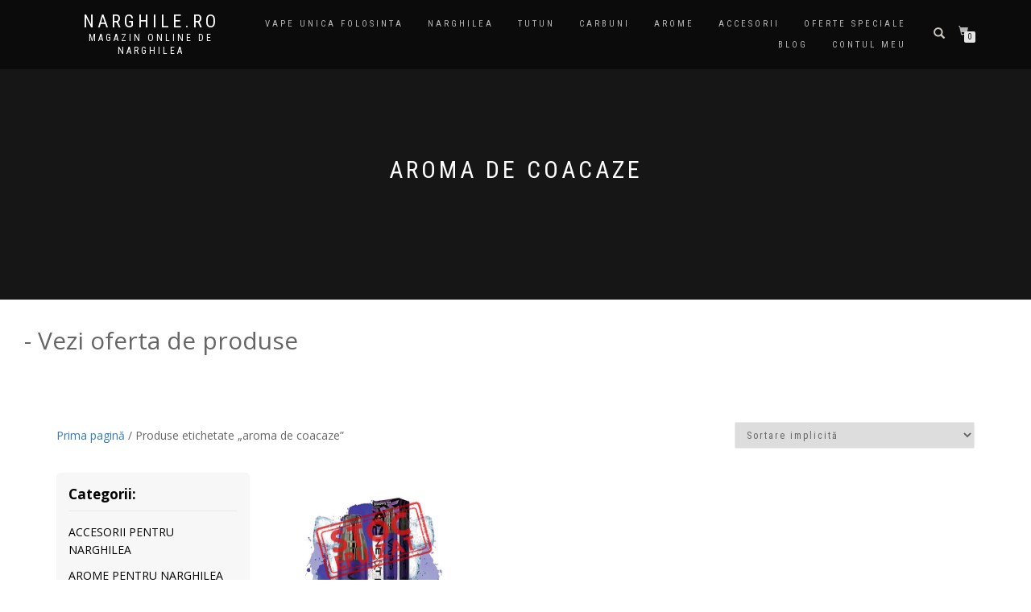

--- FILE ---
content_type: text/html; charset=UTF-8
request_url: https://www.narghile.ro/eticheta-produs/aroma-de-coacaze/
body_size: 30553
content:
<!DOCTYPE html><html lang="ro-RO"><head><script data-no-optimize="1">var litespeed_docref=sessionStorage.getItem("litespeed_docref");litespeed_docref&&(Object.defineProperty(document,"referrer",{get:function(){return litespeed_docref}}),sessionStorage.removeItem("litespeed_docref"));</script> <meta charset="UTF-8"><meta name="viewport" content="width=device-width, initial-scale=1, maximum-scale=1"><link rel="profile" href="https://gmpg.org/xfn/11"> <script type="litespeed/javascript">document.documentElement.className=document.documentElement.className+' yes-js js_active js'</script> <meta name='robots' content='index, follow, max-image-preview:large, max-snippet:-1, max-video-preview:-1' /><style>img:is([sizes="auto" i], [sizes^="auto," i]) { contain-intrinsic-size: 3000px 1500px }</style><title>aroma de coacaze - Narghile.ro</title><link rel="canonical" href="https://www.narghile.ro/eticheta-produs/aroma-de-coacaze/" /><meta property="og:locale" content="ro_RO" /><meta property="og:type" content="article" /><meta property="og:title" content="aroma de coacaze - Narghile.ro" /><meta property="og:url" content="https://www.narghile.ro/eticheta-produs/aroma-de-coacaze/" /><meta property="og:site_name" content="Narghile.ro" /><meta name="twitter:card" content="summary_large_image" /> <script type="application/ld+json" class="yoast-schema-graph">{"@context":"https://schema.org","@graph":[{"@type":"CollectionPage","@id":"https://www.narghile.ro/eticheta-produs/aroma-de-coacaze/","url":"https://www.narghile.ro/eticheta-produs/aroma-de-coacaze/","name":"aroma de coacaze - Narghile.ro","isPartOf":{"@id":"https://www.narghile.ro/#website"},"primaryImageOfPage":{"@id":"https://www.narghile.ro/eticheta-produs/aroma-de-coacaze/#primaryimage"},"image":{"@id":"https://www.narghile.ro/eticheta-produs/aroma-de-coacaze/#primaryimage"},"thumbnailUrl":"https://www.narghile.ro/wp-content/uploads/2024/03/mini-narghilea-vivo-nexxt-blueberry-ice-20mg.jpg","breadcrumb":{"@id":"https://www.narghile.ro/eticheta-produs/aroma-de-coacaze/#breadcrumb"},"inLanguage":"ro-RO"},{"@type":"ImageObject","inLanguage":"ro-RO","@id":"https://www.narghile.ro/eticheta-produs/aroma-de-coacaze/#primaryimage","url":"https://www.narghile.ro/wp-content/uploads/2024/03/mini-narghilea-vivo-nexxt-blueberry-ice-20mg.jpg","contentUrl":"https://www.narghile.ro/wp-content/uploads/2024/03/mini-narghilea-vivo-nexxt-blueberry-ice-20mg.jpg","width":500,"height":500,"caption":"Mini narghilea VIVO Nexxt Blueberry Ice (20 mg) cu baterie de 480 mAh"},{"@type":"BreadcrumbList","@id":"https://www.narghile.ro/eticheta-produs/aroma-de-coacaze/#breadcrumb","itemListElement":[{"@type":"ListItem","position":1,"name":"Prima pagină","item":"https://www.narghile.ro/"},{"@type":"ListItem","position":2,"name":"aroma de coacaze"}]},{"@type":"WebSite","@id":"https://www.narghile.ro/#website","url":"https://www.narghile.ro/","name":"Narghile.ro","description":"Magazin online de narghilea","publisher":{"@id":"https://www.narghile.ro/#organization"},"potentialAction":[{"@type":"SearchAction","target":{"@type":"EntryPoint","urlTemplate":"https://www.narghile.ro/?s={search_term_string}"},"query-input":{"@type":"PropertyValueSpecification","valueRequired":true,"valueName":"search_term_string"}}],"inLanguage":"ro-RO"},{"@type":"Organization","@id":"https://www.narghile.ro/#organization","name":"Narghile.ro","url":"https://www.narghile.ro/","logo":{"@type":"ImageObject","inLanguage":"ro-RO","@id":"https://www.narghile.ro/#/schema/logo/image/","url":"https://www.narghile.ro/wp-content/uploads/2022/08/logo-narghile-ro-new.png","contentUrl":"https://www.narghile.ro/wp-content/uploads/2022/08/logo-narghile-ro-new.png","width":175,"height":68,"caption":"Narghile.ro"},"image":{"@id":"https://www.narghile.ro/#/schema/logo/image/"},"sameAs":["https://www.facebook.com/narghilero","https://www.instagram.com/narghile.ro/"]}]}</script> <link rel='dns-prefetch' href='//www.googletagmanager.com' /><link rel="alternate" type="application/rss+xml" title="Narghile.ro &raquo; Flux" href="https://www.narghile.ro/feed/" /><link rel="alternate" type="application/rss+xml" title="Narghile.ro &raquo; Flux comentarii" href="https://www.narghile.ro/comments/feed/" /><link rel="alternate" type="application/rss+xml" title="Narghile.ro &raquo; Flux aroma de coacaze Etichetă" href="https://www.narghile.ro/eticheta-produs/aroma-de-coacaze/feed/" /><style id="litespeed-ccss">.snp-root{display:none}.snp-builder{-webkit-touch-callout:none}.snp-bld-step-cont{position:fixed;z-index:99999999}.snp-bld-step:after{visibility:hidden;display:block;font-size:0;content:" ";clear:both;height:0}.snp-bld-step{display:none;position:relative}.bld-el-cont{position:absolute}.bld-el{box-sizing:border-box;-moz-box-sizing:border-box;-webkit-box-sizing:border-box}.bld-el-text .bld-el,.bld-el-cont .bld-el{height:100%;width:100%}.snp-bld-step-cont.snp-bld-center{top:50%;left:50%;-webkit-transform:translateX(-50%) translateY(-50%);-moz-transform:translateX(-50%) translateY(-50%);-ms-transform:translateX(-50%) translateY(-50%);transform:translateX(-50%) translateY(-50%)}.snp-overlay{position:fixed;width:100%;height:100%;visibility:hidden;top:0;left:0;z-index:100000;opacity:0;background:#5a5757}.bld-el-box .bld-el{width:100%;height:100%}ul{box-sizing:border-box}:root{--wp--preset--font-size--normal:16px;--wp--preset--font-size--huge:42px}.sr-only{position:absolute;width:1px;height:1px;padding:0;margin:-1px;overflow:hidden;clip:rect(0,0,0,0);border:0}:root{--woocommerce:#7f54b3;--wc-green:#7ad03a;--wc-red:#a00;--wc-orange:#ffba00;--wc-blue:#2ea2cc;--wc-primary:#7f54b3;--wc-primary-text:#fff;--wc-secondary:#e9e6ed;--wc-secondary-text:#515151;--wc-highlight:#b3af54;--wc-highligh-text:#fff;--wc-content-bg:#fff;--wc-subtext:#767676}body{--wp--preset--color--black:#000;--wp--preset--color--cyan-bluish-gray:#abb8c3;--wp--preset--color--white:#fff;--wp--preset--color--pale-pink:#f78da7;--wp--preset--color--vivid-red:#cf2e2e;--wp--preset--color--luminous-vivid-orange:#ff6900;--wp--preset--color--luminous-vivid-amber:#fcb900;--wp--preset--color--light-green-cyan:#7bdcb5;--wp--preset--color--vivid-green-cyan:#00d084;--wp--preset--color--pale-cyan-blue:#8ed1fc;--wp--preset--color--vivid-cyan-blue:#0693e3;--wp--preset--color--vivid-purple:#9b51e0;--wp--preset--gradient--vivid-cyan-blue-to-vivid-purple:linear-gradient(135deg,rgba(6,147,227,1) 0%,#9b51e0 100%);--wp--preset--gradient--light-green-cyan-to-vivid-green-cyan:linear-gradient(135deg,#7adcb4 0%,#00d082 100%);--wp--preset--gradient--luminous-vivid-amber-to-luminous-vivid-orange:linear-gradient(135deg,rgba(252,185,0,1) 0%,rgba(255,105,0,1) 100%);--wp--preset--gradient--luminous-vivid-orange-to-vivid-red:linear-gradient(135deg,rgba(255,105,0,1) 0%,#cf2e2e 100%);--wp--preset--gradient--very-light-gray-to-cyan-bluish-gray:linear-gradient(135deg,#eee 0%,#a9b8c3 100%);--wp--preset--gradient--cool-to-warm-spectrum:linear-gradient(135deg,#4aeadc 0%,#9778d1 20%,#cf2aba 40%,#ee2c82 60%,#fb6962 80%,#fef84c 100%);--wp--preset--gradient--blush-light-purple:linear-gradient(135deg,#ffceec 0%,#9896f0 100%);--wp--preset--gradient--blush-bordeaux:linear-gradient(135deg,#fecda5 0%,#fe2d2d 50%,#6b003e 100%);--wp--preset--gradient--luminous-dusk:linear-gradient(135deg,#ffcb70 0%,#c751c0 50%,#4158d0 100%);--wp--preset--gradient--pale-ocean:linear-gradient(135deg,#fff5cb 0%,#b6e3d4 50%,#33a7b5 100%);--wp--preset--gradient--electric-grass:linear-gradient(135deg,#caf880 0%,#71ce7e 100%);--wp--preset--gradient--midnight:linear-gradient(135deg,#020381 0%,#2874fc 100%);--wp--preset--font-size--small:13px;--wp--preset--font-size--medium:20px;--wp--preset--font-size--large:36px;--wp--preset--font-size--x-large:42px;--wp--preset--spacing--20:.44rem;--wp--preset--spacing--30:.67rem;--wp--preset--spacing--40:1rem;--wp--preset--spacing--50:1.5rem;--wp--preset--spacing--60:2.25rem;--wp--preset--spacing--70:3.38rem;--wp--preset--spacing--80:5.06rem;--wp--preset--shadow--natural:6px 6px 9px rgba(0,0,0,.2);--wp--preset--shadow--deep:12px 12px 50px rgba(0,0,0,.4);--wp--preset--shadow--sharp:6px 6px 0px rgba(0,0,0,.2);--wp--preset--shadow--outlined:6px 6px 0px -3px rgba(255,255,255,1),6px 6px rgba(0,0,0,1);--wp--preset--shadow--crisp:6px 6px 0px rgba(0,0,0,1)}#cookie-law-info-bar{font-size:15px;margin:0 auto;padding:12px 10px;position:absolute;text-align:center;box-sizing:border-box;width:100%;z-index:9999;display:none;left:0;font-weight:300;box-shadow:0 -1px 10px 0 rgba(172,171,171,.3)}#cookie-law-info-bar span{vertical-align:middle}.cli-plugin-button,.cli-plugin-button:visited{display:inline-block;padding:9px 12px;color:#fff;text-decoration:none;position:relative;margin-left:5px;text-decoration:none}.cli-plugin-main-link{margin-left:0;font-weight:550;text-decoration:underline}.cli-plugin-button,.cli-plugin-button:visited,.medium.cli-plugin-button,.medium.cli-plugin-button:visited{font-size:13px;font-weight:400;line-height:1}.cli-plugin-button{margin-top:5px}.cli-bar-popup{-moz-background-clip:padding;-webkit-background-clip:padding;background-clip:padding-box;-webkit-border-radius:30px;-moz-border-radius:30px;border-radius:30px;padding:20px}.cli-plugin-main-link.cli-plugin-button{text-decoration:none}.cli-plugin-main-link.cli-plugin-button{margin-left:5px}.cli-container-fluid{padding-right:15px;padding-left:15px;margin-right:auto;margin-left:auto}.cli-row{display:-ms-flexbox;display:flex;-ms-flex-wrap:wrap;flex-wrap:wrap;margin-right:-15px;margin-left:-15px}.cli-align-items-stretch{-ms-flex-align:stretch!important;align-items:stretch!important}.cli-px-0{padding-left:0;padding-right:0}.cli-btn{font-size:14px;display:inline-block;font-weight:400;text-align:center;white-space:nowrap;vertical-align:middle;border:1px solid transparent;padding:.5rem 1.25rem;line-height:1;border-radius:.25rem}.cli-modal-backdrop{position:fixed;top:0;right:0;bottom:0;left:0;z-index:1040;background-color:#000;display:none}.cli-modal-backdrop.cli-fade{opacity:0}.cli-modal a{text-decoration:none}.cli-modal .cli-modal-dialog{position:relative;width:auto;margin:.5rem;font-family:-apple-system,BlinkMacSystemFont,"Segoe UI",Roboto,"Helvetica Neue",Arial,sans-serif,"Apple Color Emoji","Segoe UI Emoji","Segoe UI Symbol";font-size:1rem;font-weight:400;line-height:1.5;color:#212529;text-align:left;display:-ms-flexbox;display:flex;-ms-flex-align:center;align-items:center;min-height:calc(100% - (.5rem*2))}@media (min-width:576px){.cli-modal .cli-modal-dialog{max-width:500px;margin:1.75rem auto;min-height:calc(100% - (1.75rem*2))}}@media (min-width:992px){.cli-modal .cli-modal-dialog{max-width:900px}}.cli-modal-content{position:relative;display:-ms-flexbox;display:flex;-ms-flex-direction:column;flex-direction:column;width:100%;background-color:#fff;background-clip:padding-box;border-radius:.3rem;outline:0}.cli-modal .cli-modal-close{position:absolute;right:10px;top:10px;z-index:1;padding:0;background-color:transparent!important;border:0;-webkit-appearance:none;font-size:1.5rem;font-weight:700;line-height:1;color:#000;text-shadow:0 1px 0 #fff}.cli-switch{display:inline-block;position:relative;min-height:1px;padding-left:70px;font-size:14px}.cli-switch input[type=checkbox]{display:none}.cli-switch .cli-slider{background-color:#e3e1e8;height:24px;width:50px;bottom:0;left:0;position:absolute;right:0;top:0}.cli-switch .cli-slider:before{background-color:#fff;bottom:2px;content:"";height:20px;left:2px;position:absolute;width:20px}.cli-switch input:checked+.cli-slider{background-color:#00acad}.cli-switch input:checked+.cli-slider:before{transform:translateX(26px)}.cli-switch .cli-slider{border-radius:34px}.cli-switch .cli-slider:before{border-radius:50%}.cli-tab-content{background:#fff}.cli-tab-content{width:100%;padding:30px}@media (max-width:767px){.cli-tab-content{padding:30px 10px}}.cli-container-fluid{padding-right:15px;padding-left:15px;margin-right:auto;margin-left:auto}.cli-row{display:-ms-flexbox;display:flex;-ms-flex-wrap:wrap;flex-wrap:wrap;margin-right:-15px;margin-left:-15px}.cli-align-items-stretch{-ms-flex-align:stretch!important;align-items:stretch!important}.cli-px-0{padding-left:0;padding-right:0}.cli-btn{font-size:14px;display:inline-block;font-weight:400;text-align:center;white-space:nowrap;vertical-align:middle;border:1px solid transparent;padding:.5rem 1.25rem;line-height:1;border-radius:.25rem}.cli-modal-backdrop{position:fixed;top:0;right:0;bottom:0;left:0;z-index:1040;background-color:#000;-webkit-transform:scale(0);transform:scale(0)}.cli-modal-backdrop.cli-fade{opacity:0}.cli-modal{position:fixed;top:0;right:0;bottom:0;left:0;z-index:99999;transform:scale(0);overflow:hidden;outline:0;display:none}.cli-modal a{text-decoration:none}.cli-modal .cli-modal-dialog{position:relative;width:auto;margin:.5rem;font-family:inherit;font-size:1rem;font-weight:400;line-height:1.5;color:#212529;text-align:left;display:-ms-flexbox;display:flex;-ms-flex-align:center;align-items:center;min-height:calc(100% - (.5rem*2))}@media (min-width:576px){.cli-modal .cli-modal-dialog{max-width:500px;margin:1.75rem auto;min-height:calc(100% - (1.75rem*2))}}.cli-modal-content{position:relative;display:-ms-flexbox;display:flex;-ms-flex-direction:column;flex-direction:column;width:100%;background-color:#fff;background-clip:padding-box;border-radius:.2rem;box-sizing:border-box;outline:0}.cli-switch{display:inline-block;position:relative;min-height:1px;padding-left:38px;font-size:14px}.cli-switch input[type=checkbox]{display:none}.cli-switch .cli-slider{background-color:#e3e1e8;height:20px;width:38px;bottom:0;left:0;position:absolute;right:0;top:0}.cli-switch .cli-slider:before{background-color:#fff;bottom:2px;content:"";height:15px;left:3px;position:absolute;width:15px}.cli-switch input:checked+.cli-slider{background-color:#61a229}.cli-switch input:checked+.cli-slider:before{transform:translateX(18px)}.cli-switch .cli-slider{border-radius:34px;font-size:0}.cli-switch .cli-slider:before{border-radius:50%}.cli-tab-content{background:#fff}.cli-tab-content{width:100%;padding:5px 30px 5px 5px;box-sizing:border-box}@media (max-width:767px){.cli-tab-content{padding:30px 10px}}.cli-tab-footer .cli-btn{background-color:#00acad;padding:10px 15px;text-decoration:none}.cli-tab-footer .wt-cli-privacy-accept-btn{background-color:#61a229;color:#fff;border-radius:0}.cli-tab-footer{width:100%;text-align:right;padding:20px 0}.cli-col-12{width:100%}.cli-tab-header{display:flex;justify-content:space-between}.cli-tab-header a:before{width:10px;height:2px;left:0;top:calc(50% - 1px)}.cli-tab-header a:after{width:2px;height:10px;left:4px;top:calc(50% - 5px);-webkit-transform:none;transform:none}.cli-tab-header a:before{width:7px;height:7px;border-right:1px solid #4a6e78;border-bottom:1px solid #4a6e78;content:" ";transform:rotate(-45deg);margin-right:10px}.cli-tab-header a.cli-nav-link{position:relative;display:flex;align-items:center;font-size:14px;color:#000;text-transform:capitalize}.cli-tab-header{border-radius:5px;padding:12px 15px;background-color:#f2f2f2}.cli-modal .cli-modal-close{position:absolute;right:0;top:0;z-index:1;-webkit-appearance:none;width:40px;height:40px;padding:0;border-radius:50%;padding:10px;background:0 0;border:none;min-width:40px}#cliSettingsPopup .cli-tab-section-container{padding-top:12px}.cli-privacy-content-text{font-size:14px;line-height:1.4;margin-top:0;padding:0;color:#000}.cli-tab-content{display:none}.cli-tab-section .cli-tab-content{padding:10px 20px 5px}.cli-tab-section{margin-top:5px}@media (min-width:992px){.cli-modal .cli-modal-dialog{max-width:645px}}.cli-switch .cli-slider:after{content:attr(data-cli-disable);position:absolute;right:50px;color:#000;font-size:12px;text-align:right;min-width:80px}.cli-switch input:checked+.cli-slider:after{content:attr(data-cli-enable)}.cli-privacy-overview:not(.cli-collapsed) .cli-privacy-content{max-height:60px;overflow:hidden}a.cli-privacy-readmore{font-size:12px;margin-top:12px;display:inline-block;padding-bottom:0;color:#000;text-decoration:underline}.cli-modal-footer{position:relative}a.cli-privacy-readmore:before{content:attr(data-readmore-text)}.cli-modal-close svg{fill:#000}span.cli-necessary-caption{color:#000;font-size:12px}.cli-tab-container .cli-row{max-height:500px;overflow-y:auto}.wt-cli-sr-only{display:none;font-size:16px}.wt-cli-necessary-checkbox{display:none!important}.wt-cli-privacy-overview-actions{padding-bottom:0}.wt-cli-cookie-description{font-size:14px;line-height:1.4;margin-top:0;padding:0;color:#000}html,body{min-height:100%!important;height:auto!important}.spu-box,.spu-box *{box-sizing:border-box}.spu-bg{position:fixed;width:100%;height:100%;top:0;left:0;display:none;z-index:99999}.spu-box:before,.spu-box:after{content:"";display:table}.spu-box:after{clear:both}.spu-box{zoom:1}.spu-box{position:fixed;z-index:999999;margin:10px;max-width:100%}.spu-box img{max-width:100%;height:auto}.spu-box.spu-bottom-left{bottom:0;left:0;top:auto;right:auto}.spu-content>*:first-child{margin-top:0;padding-top:0}.spu-content>*:last-child{margin-bottom:0;padding-bottom:0}.spu-close{position:absolute;padding:0;background:0 0;border:0;-webkit-appearance:none;line-height:1}.spu-close.top_right{right:8px;top:5px}[class*=" spu-icon-"]{font-family:'spufont';speak:none;font-style:normal;font-weight:400;font-variant:normal;text-transform:none;line-height:1;-webkit-font-smoothing:antialiased;-moz-osx-font-smoothing:grayscale}.spu-icon-close:before{content:"\f00d"}@media only screen and (max-width:620px){.spu-box{margin:0}}button::-moz-focus-inner{padding:0;border:0}.animated{-webkit-animation-duration:1s;animation-duration:1s;-webkit-animation-fill-mode:both;animation-fill-mode:both}@-webkit-keyframes pulse{0%,100%{-webkit-transform:scale(1);transform:scale(1)}50%{-webkit-transform:scale(1.1);transform:scale(1.1)}}@keyframes pulse{0%,100%{-webkit-transform:scale(1);-ms-transform:scale(1);transform:scale(1)}50%{-webkit-transform:scale(1.1);-ms-transform:scale(1.1);transform:scale(1.1)}}.pulse{-webkit-animation-name:pulse;animation-name:pulse}html{font-family:sans-serif;-ms-text-size-adjust:100%;-webkit-text-size-adjust:100%}body{margin:0}header,nav,section{display:block}a{background-color:transparent}strong{font-weight:700}h1{font-size:2em;margin:.67em 0}img{border:0}svg:not(:root){overflow:hidden}button,input,select{color:inherit;font:inherit;margin:0}button{overflow:visible}button,select{text-transform:none}button,input[type=submit]{-webkit-appearance:button}button::-moz-focus-inner,input::-moz-focus-inner{border:0;padding:0}input{line-height:normal}input[type=checkbox]{-webkit-box-sizing:border-box;-moz-box-sizing:border-box;box-sizing:border-box;padding:0}input[type=search]{-webkit-appearance:textfield;-webkit-box-sizing:content-box;-moz-box-sizing:content-box;box-sizing:content-box}input[type=search]::-webkit-search-cancel-button,input[type=search]::-webkit-search-decoration{-webkit-appearance:none}.glyphicon{position:relative;top:1px;display:inline-block;font-family:'Glyphicons Halflings';font-style:normal;font-weight:400;line-height:1;-webkit-font-smoothing:antialiased;-moz-osx-font-smoothing:grayscale}.glyphicon-search:before{content:"\e003"}*{-webkit-box-sizing:border-box;-moz-box-sizing:border-box;box-sizing:border-box}*:before,*:after{-webkit-box-sizing:border-box;-moz-box-sizing:border-box;box-sizing:border-box}html{font-size:10px}body{font-family:"Helvetica Neue",Helvetica,Arial,sans-serif;font-size:14px;line-height:1.42857143;color:#333;background-color:#fff}input,button,select{font-family:inherit;font-size:inherit;line-height:inherit}a{color:#337ab7;text-decoration:none}img{vertical-align:middle}.sr-only{position:absolute;width:1px;height:1px;margin:-1px;padding:0;overflow:hidden;clip:rect(0,0,0,0);border:0}h1,h2{font-family:inherit;font-weight:500;line-height:1.1;color:inherit}h1,h2{margin-top:20px;margin-bottom:10px}h1{font-size:36px}h2{font-size:30px}p{margin:0 0 10px}ul{margin-top:0;margin-bottom:10px}ul ul{margin-bottom:0}.container{margin-right:auto;margin-left:auto;padding-left:15px;padding-right:15px}@media (min-width:768px){.container{width:750px}}@media (min-width:992px){.container{width:970px}}@media (min-width:1200px){.container{width:1170px}}.row{margin-left:-15px;margin-right:-15px}.col-md-3,.col-sm-6,.col-md-9,.col-sm-12{position:relative;min-height:1px;padding-left:15px;padding-right:15px}@media (min-width:768px){.col-sm-6,.col-sm-12{float:left}.col-sm-12{width:100%}.col-sm-6{width:50%}.col-sm-offset-3{margin-left:25%}}@media (min-width:992px){.col-md-3,.col-md-9{float:left}.col-md-9{width:75%}.col-md-3{width:25%}}label{display:inline-block;max-width:100%;margin-bottom:5px;font-weight:700}input[type=search]{-webkit-box-sizing:border-box;-moz-box-sizing:border-box;box-sizing:border-box}input[type=checkbox]{margin:4px 0 0;margin-top:1px ;line-height:normal}input[type=search]{-webkit-appearance:none}.collapse{display:none}.nav{margin-bottom:0;padding-left:0;list-style:none}.nav>li{position:relative;display:block}.nav>li>a{position:relative;display:block;padding:10px 15px}.navbar{position:relative;min-height:50px;margin-bottom:20px;border:1px solid transparent}@media (min-width:769px){.navbar{border-radius:4px}}@media (min-width:769px){.navbar-header{float:left}}.navbar-collapse{overflow-x:visible;padding-right:15px;padding-left:15px;border-top:1px solid transparent;-webkit-box-shadow:inset 0 1px 0 rgba(255,255,255,.1);box-shadow:inset 0 1px 0 rgba(255,255,255,.1);-webkit-overflow-scrolling:touch}@media (min-width:769px){.navbar-collapse{width:auto;border-top:0;-webkit-box-shadow:none;box-shadow:none}.navbar-collapse.collapse{display:block!important;height:auto!important;padding-bottom:0;overflow:visible!important}.navbar-fixed-top .navbar-collapse{padding-left:0;padding-right:0}}.navbar-fixed-top .navbar-collapse{max-height:340px}.navbar-fixed-top{position:fixed;right:0;left:0;z-index:1030}@media (min-width:769px){.navbar-fixed-top{border-radius:0}}.navbar-fixed-top{top:0;border-width:0 0 1px}.navbar-toggle{position:relative;float:right;margin-right:15px;padding:9px 10px;margin-top:8px;margin-bottom:8px;background-color:transparent;background-image:none;border:1px solid transparent;border-radius:4px}.navbar-toggle .icon-bar{display:block;width:22px;height:2px;border-radius:1px}.navbar-toggle .icon-bar+.icon-bar{margin-top:4px}@media (min-width:769px){.navbar-toggle{display:none}}.navbar-nav{margin:7.5px -15px}.navbar-nav>li>a{padding-top:10px;padding-bottom:10px;line-height:20px}@media (min-width:769px){.navbar-nav{float:left;margin:0}.navbar-nav>li{float:left}.navbar-nav>li>a{padding-top:15px;padding-bottom:15px}}@media (min-width:769px){.navbar-right{float:right!important;margin-right:-15px}}.container:before,.container:after,.row:before,.row:after,.nav:before,.nav:after,.navbar:before,.navbar:after,.navbar-header:before,.navbar-header:after,.navbar-collapse:before,.navbar-collapse:after{content:" ";display:table}.container:after,.row:after,.nav:after,.navbar:after,.navbar-header:after,.navbar-collapse:after{clear:both}@-ms-viewport{width:device-width}.arrow_carrot-2up{font-family:ElegantIcons;font-weight:400;font-style:normal;font-variant:normal;-webkit-font-smoothing:antialiased;line-height:1;text-transform:none;speak:none}.arrow_carrot-2up:before{content:""}html{overflow-x:hidden;overflow-y:scroll;-ms-overflow-style:scrollbar}body{display:-webkit-box;display:-webkit-flex;display:-ms-flexbox;display:flex;flex-direction:column;min-height:100vh;color:#666;background:#fff;font:400 13px/1.8 "Open Sans",sans-serif;-webkit-font-smoothing:antialiased;-webkit-box-direction:normal;-webkit-box-orient:vertical;-webkit-flex-direction:column;-ms-flex-direction:column}img{max-width:100%;height:auto}::-webkit-selection{color:#fff;background:#000}select{height:33px;border:1px solid #eaeaea;border-radius:2px;font-family:"Roboto Condensed",sans-serif;font-size:11px;letter-spacing:2px}.navbar-custom .sub-menu{box-shadow:none}label{display:block}input[type=checkbox]{margin-right:10px}:focus{outline:0}.bg-dark,.bg-dark .module-title{color:#fff}.bg-dark{background-color:#111!important}a{color:#111}.bg-dark a{color:#aaa}h1,h2{font-weight:400;line-height:1.4}p,ul{margin:0 0 20px}.font-alt{font-family:"Roboto Condensed",sans-serif;letter-spacing:2px;text-transform:uppercase}.navbar-custom{z-index:1000;padding:10px 0;border:0;border-radius:0;background-color:rgba(10,10,10,.9);font-family:"Roboto Condensed",sans-serif;font-size:11px;letter-spacing:3px;text-transform:uppercase}.navbar-custom .sub-menu{padding:0;border:0;border-radius:0;background:rgba(26,26,26,.9);box-shadow:none}.navbar-custom .sub-menu li{list-style:none}.navbar-custom .sub-menu li a{display:block;width:100%}.navbar-custom .nav li>a{position:relative;color:rgba(255,255,255,.7)}.navbar-custom .sub-menu>li>a{padding:11px 15px;border-bottom:1px solid rgba(73,71,71,.15)!important;color:#999;letter-spacing:2px}.navbar-custom .navbar-toggle .icon-bar{background:#fff}.navbar-nav .menu-item-has-children>a:after{display:block;position:absolute;top:50%;right:0;margin-top:-6px;font:normal normal normal 14px/1 ElegantIcons;font-size:9px;-webkit-font-smoothing:antialiased;-moz-osx-font-smoothing:grayscale;content:"";text-rendering:auto}.navbar-nav .sub-menu{min-width:180px;font-size:11px}.navbar-right ul{text-align:left}.main{position:relative;z-index:1;color:#666;-webkit-box-flex:1 0 auto;-webkit-flex:1 0 auto;-ms-flex:1 0 auto;flex:1 0 auto}.module,.module-small{position:relative;padding:130px 0;background-repeat:no-repeat;background-position:50% 50%;background-size:cover}.module-small{padding:70px 0}.module-title{position:relative;margin:0 0 70px;color:#111;font-size:30px;font-weight:400;text-align:center;letter-spacing:4px}.page-header-module{text-align:center}.page-header-module .module-title{margin:0}.page-header-module:before{position:absolute;top:0;left:0;width:100%;height:100%;background:rgba(34,34,34,.3);content:" "}.page-header-module.module{padding:190px 0 140px}.navbar-custom ::-webkit-scrollbar{width:12px;height:12px}.navbar-custom ::-webkit-scrollbar-track{background:rgba(255,255,255,.1)}.navbar-custom ::-webkit-scrollbar-thumb{background:rgba(255,255,255,.5)}.navbar-nav li{position:relative}.navbar-custom ul{margin-left:0}.navbar-custom ul ul{display:none}.navbar-nav .menu-item-has-children>a:after{display:none}.add_to_cart_button{width:100%;text-align:center}ul{margin:0 0 1.5em 3em}ul{list-style:disc}li>ul{margin-bottom:0;margin-left:1.5em}img{max-width:100%;height:auto}.widget ul li{padding-top:10px;line-height:21px}.widget ul li:before{padding-right:5px;color:#666;content:"BB"}.navbar-custom .navbar-cart a:after{content:""}.navbar-cart .cart-item-number{display:block;position:absolute;top:21px;right:7px;width:14px;height:14px;border-radius:2px;color:#111;background:#e5e5e5;font-size:10px;line-height:14px;text-align:center;letter-spacing:0}ul.products li.product img:nth-child(2){position:absolute;z-index:0;top:0;left:0;opacity:0}.add_to_cart_button{position:absolute;z-index:2;bottom:100%;left:0;width:100%;padding:20px;opacity:0;color:#aaa;font-size:12px;text-align:center}.scroll-up{display:none;position:fixed;z-index:999;right:7px;bottom:7px}.scroll-up a{display:block;width:28px;height:28px;border-radius:2px;opacity:.6;color:#000;background:#fff;font-size:14px;line-height:28px;text-align:center}.shop_isle_header_title{float:left;margin-left:15px;padding:5px}.shop_isle_header_title .site-description,.shop_isle_header_title .site-title{margin-top:0;margin-bottom:0}.shop_isle_header_title .site-title{line-height:16px}.shop_isle_header_title .site-title a{display:block;color:#fff;font-size:22px;font-weight:400;line-height:24px;letter-spacing:4px}.shop_isle_header_title .site-description{line-height:12px}.shop_isle_header_title .site-description a{display:block;color:#fff;font-size:12px;line-height:16px}.shop_isle_header_title{text-align:center}.header-menu-wrap{display:table-cell!important;vertical-align:middle}.navbar-header{display:table-cell!important;float:none;width:230px;vertical-align:middle}.header-container{display:table;width:100%;min-height:50px}.shop-isle-header-title-inner{float:left;text-align:center}@media (min-width:769px){.navbar-custom .sub-menu{display:block;visibility:hidden;position:absolute;z-index:10;opacity:0}.navbar-right .sub-menu{right:0;left:auto}.navbar-nav>li>a{padding-top:3px;padding-bottom:3px}.navbar-right{text-align:right}.navbar-nav>li{display:inline-block;float:none;position:relative}}@media (max-width:1050px){.navbar-custom{letter-spacing:1px}}@media (max-width:991px){.navbar-custom{letter-spacing:0}}@media (max-width:768px){.navbar-toggle{display:table-cell;float:none;width:44px;vertical-align:middle}.navbar-header{display:table!important;width:100%;min-height:50px}.shop_isle_header_title{display:table-cell!important;float:none;margin-left:0;text-align:left;vertical-align:middle}.navbar-fixed-top .navbar-collapse{float:left;position:absolute;z-index:9999999;top:100%;left:0;width:100%;background:#1b1b1b}.header-container{width:100%}.navbar-header{margin-right:0;padding-right:0}.navbar-custom .navbar-nav{width:100%;margin-top:1px;margin-bottom:0;letter-spacing:3px}.navbar-custom li a{border-bottom:1px solid rgba(73,71,71,.15)!important}.navbar-custom{padding:10px 0}.scroll-up{display:none!important}}.term-description{margin:auto auto 30px!important}.parent-container-cat{display:table;width:100%}.sticky-categories{padding-left:0;position:relative;padding-right:0}.inner-categories-listing{padding-right:0}.sticky-categories--inner{padding:15px;margin-top:30px;background:#f7f7f7;max-width:100%;border-radius:5px}.sticky-categories--inner .title-cat{font-size:17px;font-weight:700;line-height:23px;border-bottom:1px solid #e9e9e9;padding-bottom:9px;position:relative;margin-bottom:15px;color:#000}.term-description-top{margin:0 auto;display:table;max-width:1450px;width:100%;padding:0 30px}body .term-description{max-width:1450px!important;width:100%}@media (min-width:1024px) and (max-width:1480px){.archive.tax-product_cat .module-small>.container{width:100%}}@media (min-width:1481px){.archive.tax-product_cat .module-small>.container{max-width:1480px;width:100%}}@media (min-width:1199px){.parent-container-cat{display:flex;width:100%}body .sticky-categories{padding-left:0;padding-right:15px;top:14%;position:sticky;height:60vh}.sticky-categories .sticky-categories--inner{max-width:240px}}@media (min-width:991px){body .sticky-categories{padding-left:0;padding-right:15px;top:14%;position:sticky;height:60vh}.sticky-categories .sticky-categories--inner{max-width:240px}}ul.products{margin:0;margin-right:-15px;margin-left:-15px;padding-top:70px;padding-right:0;padding-left:0}ul.products:before{display:table;content:" "}ul.products:after{display:table;clear:both;content:""}ul.products li.product{position:relative;margin-bottom:4.236em;margin-left:0;text-align:center;list-style:none}ul.products li.product img{display:block;margin:0 auto 1.618em}ul.products li.product .button{margin-bottom:.236em}.add_to_cart_button{padding:8px 37px;border-radius:2px;color:#fff;background:rgba(17,17,17,1);box-shadow:none;font-family:"Roboto Condensed",sans-serif;font-size:12px;letter-spacing:2px;text-transform:uppercase}.woocommerce-breadcrumb{float:left;margin-bottom:1.236em;font-size:14px}.onsale{position:absolute;top:3px;right:17px;left:auto;min-width:50px;min-height:50px;margin:0;padding:0;border-radius:0;color:#fff;background-color:rgba(10,10,10,.9);line-height:50px;text-align:center}.module-small-shop ul.products{padding-top:50px}.module-small-shop .woocommerce-breadcrumb{margin-bottom:0}ul.products li.product{float:left;clear:none;width:25%;font-size:.857em}ul.products li.product.last{margin-right:0}ul.products li.product.first{clear:both}.woocommerce-ordering{float:right;margin-right:1em;margin-bottom:0}.woocommerce-ordering select{height:33px;padding-left:10px;border:1px solid #eaeaea;border-radius:2px;font-family:"Roboto Condensed",sans-serif;font-size:12px;letter-spacing:2px}ul.products li.product{overflow:hidden}ul.products li.product:nth-child(4n+1){clear:left}h1.page-title{margin-top:0}.navbar-cart-inner .icon-basket{color:#fff;color:rgba(255,255,255,.7);font-size:12px;line-height:14px}.navbar-cart-inner .cart-item-number{position:absolute;top:9px;right:initial;left:7px;width:auto;min-width:14px;border-radius:2px;background:#e5e5e5}.navbar-cart-inner{float:right;position:relative;width:25px;height:25px}.navbar-cart{display:table-cell!important;width:90px;height:25px;margin-left:20px;padding-left:30px;vertical-align:middle}.header-search{float:left;position:relative;width:25px;height:25px;text-align:center}.header-search-button{color:#cbc7c2;font-size:14px;line-height:20px}.header-search-input{display:none;position:absolute;top:100%;right:0;width:220px;padding:5px;background:rgba(26,26,26,.9)}.header-search-input input[type=submit]{position:absolute;z-index:9;top:5px;right:5px;width:28px;height:33px;border:none;background:0 0;text-indent:-9999999px}.header-search-input input[type=search]{width:100%;padding:10px;padding-right:28px;border:none;border-radius:0;font-family:"Roboto Condensed",sans-serif;font-size:12px;line-height:12px;letter-spacing:2px}.header-search-input:after{display:inline-block;position:absolute;z-index:8;top:5px;right:5px;width:20px;width:33px;color:#999;font-family:"Glyphicons Halflings";font-size:12px;font-weight:400;font-style:normal;-webkit-font-smoothing:antialiased;-moz-osx-font-smoothing:grayscale;line-height:1;line-height:33px;content:"\e003"}.add_to_cart_button:not(.product_type_variable):before,.icon-basket:before{display:inline-block;position:relative;top:1px;margin-right:5px;font-family:"Glyphicons Halflings";font-weight:400;font-style:normal;-webkit-font-smoothing:antialiased;-moz-osx-font-smoothing:grayscale;line-height:1;content:"\e116"}.woocommerce ul.products{clear:both;min-width:100%}ul.products li.product .button.product_type_simple{padding:5px 37px;border-radius:2px;color:#fff;background:rgba(17,17,17,1);font-family:"Roboto Condensed",sans-serif;font-size:12px;line-height:25px;letter-spacing:2px;text-transform:uppercase}ul.products li.product img{width:100%}.woocommerce-breadcrumb{line-height:33px}.woocommerce-ordering{margin-right:0}.bottom-page-wrap .widget ul li{position:relative}.term-description{width:1170px;max-width:100%;margin:70px auto 30px;padding:0 30px}@media screen and (max-width:1200px){.term-description{width:970px}}@media screen and (min-width:993px){.woocommerce.archive .woocommerce-breadcrumb{padding-left:0}.woocommerce.archive .woocommerce-ordering{padding-right:0}ul.products li.product img{padding-right:15px;padding-left:15px}}@media screen and (max-width:992px){.woocommerce.archive .woocommerce-ordering{float:none}.woocommerce ul.products{float:none}.woocommerce.archive ul.products{padding:50px 15px 0}.woocommerce ul.products li.product{float:left;width:50%;padding-right:15px;padding-left:15px}.woocommerce ul.products li.product:nth-child(2n+1){clear:left}.woocommerce-ordering,.woocommerce-ordering select{width:100%;margin-right:0}.woocommerce-breadcrumb{width:100%;margin-bottom:20px;line-height:33px;text-align:center}.module-small-shop .woocommerce-breadcrumb{margin-bottom:1.236em}.term-description{width:750px}}@media screen and (max-width:768px){.navbar-custom .navbar-cart{position:absolute;top:12px;right:35px}.navbar-fixed-top .navbar-collapse{float:left;width:100%}.header-search{position:initial}.header-search-input{width:100%}.navbar-custom .navbar-cart{position:initial;width:70px;padding:5px 0 5px 5px}.navbar-cart{width:80px}.shop_isle_header_title{margin-left:0}.woocommerce ul.products{float:none}.woocommerce-breadcrumb,.woocommerce-ordering,.woocommerce-ordering select{float:initial}}@media (max-width:480px){.woocommerce ul.products li.product{padding-right:3px;padding-left:3px}.module-title{margin:0 0 40px}}body.custom-background{background-color:#fff}@media screen and (min-width:768px){.submenu_mobile{display:none}}@media screen and (max-width:768px){.woocommerce ul.products li.product,li.product:nth-child(2n+1){max-width:370px;float:none;float:left;width:49%}}.woocommerce ul.products{display:flex;flex-direction:row;flex-wrap:wrap;align-items:stretch}ul.products li.product{display:flex;flex-direction:column;align-items:stretch}ul.products li.product>a.woocommerce-loop-product__link{display:flex;flex-direction:column;align-items:stretch;flex:1}a{color:#337ab7}@media screen and (min-width:1270px){.navbar-custom>.container{width:1180px!important;max-width:1180px!important}}.navbar-nav .sub-menu{min-width:210px!important}@media (max-width:991px){a.button.product_type_simple.add_to_cart_button.ajax_add_to_cart{display:block!important}}#spu-2873 .spu-close{font-size:30px;color:#666;text-shadow:0 1px 0 #fff}#spu-2873{background-color:#fff;background-color:rgba(255,255,255,1);color:#333;padding:25px;border-radius:0;-moz-border-radius:0px;-webkit-border-radius:0px;-moz-box-shadow:0px 0px 10px 1px #666;-webkit-box-shadow:0px 0px 10px 1px #666;box-shadow:0px 0px 10px 1px #666;width:380px}#spu-bg-2873{opacity:0;background-color:#000}#spu-2873{padding:0}.snp-pop-2842 .snp-bld-step-cont-1{margin-top:0;margin-bottom:0;margin-left:0;margin-right:0}.snp-pop-2842 .snp-bld-step-1{width:600px;height:348px;background-position:center center;background-repeat:repeat}.snp-pop-2842 .bld-step-1-el-0{border:1px solid transparent;width:606px;height:354px;top:-3px;left:-2px;z-index:100}.snp-pop-2842 .bld-step-1-el-0 .bld-el{outline:0;border-width:0;background-color:#fff!important;background-position:center center;background-repeat:repeat}.snp-pop-2842 .bld-step-1-el-1{border:1px solid transparent;width:232px;height:354px;top:-3px;left:-2px;z-index:100}.snp-pop-2842 .bld-step-1-el-1 .bld-el{outline:0}.snp-pop-2842 .bld-step-1-el-2{border:1px solid transparent;width:356px;height:63px;top:18px;left:235px;z-index:100}.snp-pop-2842 .bld-step-1-el-2 .bld-el,.snp-pop-2842 .bld-step-1-el-2 .bld-el p{outline:0;font-family:Roboto Condensed;border-width:0;background-position:center center;background-repeat:repeat}.snp-pop-2842 .bld-step-1-el-3{border:1px solid transparent;width:347px;height:199px;top:96px;left:241px;z-index:100}.snp-pop-2842 .bld-step-1-el-3 .bld-el,.snp-pop-2842 .bld-step-1-el-3 .bld-el p{outline:0;font-family:Open Sans;border-width:0;background-position:center center;background-repeat:repeat}.snp-pop-2842 .bld-step-1-el-4{border:1px solid transparent;width:130px;height:51px;top:294px;left:276px;z-index:100}.snp-pop-2842 .bld-step-1-el-4 .bld-el{outline:0;color:#fff;font-family:Open Sans;font-size:14px;font-weight:700;border-style:none;border-width:0;padding:10px;background-color:#000!important;background-position:center center;background-repeat:repeat;padding-left:10px}.snp-pop-2842 .bld-step-1-el-5{border:1px solid transparent;width:130px;height:51px;top:294px;left:417px;z-index:100}.snp-pop-2842 .bld-step-1-el-5 .bld-el{outline:0;color:#fff;font-family:Open Sans;font-size:14px;font-weight:700;border-style:none;border-width:0;padding:10px;background-color:#d33!important;background-position:center center;background-repeat:repeat;padding-left:10px}#snp-pop-2842-overlay{opacity:.8;background-color:#5a5757}.sr-only{position:absolute;width:1px;height:1px;padding:0;margin:-1px;overflow:hidden;clip:rect(0,0,0,0);border:0}@media (max-width:768px){.navbar-fixed-top .navbar-collapse{background:rgba(10,10,10,.9)!important}}</style><link rel="preload" data-asynced="1" data-optimized="2" as="style" onload="this.onload=null;this.rel='stylesheet'" href="https://www.narghile.ro/wp-content/litespeed/css/42a27b9ff878498bb8ed687dc606de6f.css?ver=bdb06" /><script data-optimized="1" type="litespeed/javascript" data-src="https://www.narghile.ro/wp-content/plugins/litespeed-cache/assets/js/css_async.min.js"></script> <style id='classic-theme-styles-inline-css' type='text/css'>/*! This file is auto-generated */
.wp-block-button__link{color:#fff;background-color:#32373c;border-radius:9999px;box-shadow:none;text-decoration:none;padding:calc(.667em + 2px) calc(1.333em + 2px);font-size:1.125em}.wp-block-file__button{background:#32373c;color:#fff;text-decoration:none}</style><style id='yith-wcwl-main-inline-css' type='text/css'>:root { --color-add-to-wishlist-background: #333333; --color-add-to-wishlist-text: #FFFFFF; --color-add-to-wishlist-border: #333333; --color-add-to-wishlist-background-hover: #333333; --color-add-to-wishlist-text-hover: #FFFFFF; --color-add-to-wishlist-border-hover: #333333; --rounded-corners-radius: 16px; --color-add-to-cart-background: #333333; --color-add-to-cart-text: #FFFFFF; --color-add-to-cart-border: #333333; --color-add-to-cart-background-hover: #4F4F4F; --color-add-to-cart-text-hover: #FFFFFF; --color-add-to-cart-border-hover: #4F4F4F; --add-to-cart-rounded-corners-radius: 16px; --color-button-style-1-background: #333333; --color-button-style-1-text: #FFFFFF; --color-button-style-1-border: #333333; --color-button-style-1-background-hover: #4F4F4F; --color-button-style-1-text-hover: #FFFFFF; --color-button-style-1-border-hover: #4F4F4F; --color-button-style-2-background: #333333; --color-button-style-2-text: #FFFFFF; --color-button-style-2-border: #333333; --color-button-style-2-background-hover: #4F4F4F; --color-button-style-2-text-hover: #FFFFFF; --color-button-style-2-border-hover: #4F4F4F; --color-wishlist-table-background: #FFFFFF; --color-wishlist-table-text: #6d6c6c; --color-wishlist-table-border: #FFFFFF; --color-headers-background: #F4F4F4; --color-share-button-color: #FFFFFF; --color-share-button-color-hover: #FFFFFF; --color-fb-button-background: #39599E; --color-fb-button-background-hover: #595A5A; --color-tw-button-background: #45AFE2; --color-tw-button-background-hover: #595A5A; --color-pr-button-background: #AB2E31; --color-pr-button-background-hover: #595A5A; --color-em-button-background: #FBB102; --color-em-button-background-hover: #595A5A; --color-wa-button-background: #00A901; --color-wa-button-background-hover: #595A5A; --feedback-duration: 3s } 
 :root { --color-add-to-wishlist-background: #333333; --color-add-to-wishlist-text: #FFFFFF; --color-add-to-wishlist-border: #333333; --color-add-to-wishlist-background-hover: #333333; --color-add-to-wishlist-text-hover: #FFFFFF; --color-add-to-wishlist-border-hover: #333333; --rounded-corners-radius: 16px; --color-add-to-cart-background: #333333; --color-add-to-cart-text: #FFFFFF; --color-add-to-cart-border: #333333; --color-add-to-cart-background-hover: #4F4F4F; --color-add-to-cart-text-hover: #FFFFFF; --color-add-to-cart-border-hover: #4F4F4F; --add-to-cart-rounded-corners-radius: 16px; --color-button-style-1-background: #333333; --color-button-style-1-text: #FFFFFF; --color-button-style-1-border: #333333; --color-button-style-1-background-hover: #4F4F4F; --color-button-style-1-text-hover: #FFFFFF; --color-button-style-1-border-hover: #4F4F4F; --color-button-style-2-background: #333333; --color-button-style-2-text: #FFFFFF; --color-button-style-2-border: #333333; --color-button-style-2-background-hover: #4F4F4F; --color-button-style-2-text-hover: #FFFFFF; --color-button-style-2-border-hover: #4F4F4F; --color-wishlist-table-background: #FFFFFF; --color-wishlist-table-text: #6d6c6c; --color-wishlist-table-border: #FFFFFF; --color-headers-background: #F4F4F4; --color-share-button-color: #FFFFFF; --color-share-button-color-hover: #FFFFFF; --color-fb-button-background: #39599E; --color-fb-button-background-hover: #595A5A; --color-tw-button-background: #45AFE2; --color-tw-button-background-hover: #595A5A; --color-pr-button-background: #AB2E31; --color-pr-button-background-hover: #595A5A; --color-em-button-background: #FBB102; --color-em-button-background-hover: #595A5A; --color-wa-button-background: #00A901; --color-wa-button-background-hover: #595A5A; --feedback-duration: 3s }</style><style id='global-styles-inline-css' type='text/css'>:root{--wp--preset--aspect-ratio--square: 1;--wp--preset--aspect-ratio--4-3: 4/3;--wp--preset--aspect-ratio--3-4: 3/4;--wp--preset--aspect-ratio--3-2: 3/2;--wp--preset--aspect-ratio--2-3: 2/3;--wp--preset--aspect-ratio--16-9: 16/9;--wp--preset--aspect-ratio--9-16: 9/16;--wp--preset--color--black: #000000;--wp--preset--color--cyan-bluish-gray: #abb8c3;--wp--preset--color--white: #ffffff;--wp--preset--color--pale-pink: #f78da7;--wp--preset--color--vivid-red: #cf2e2e;--wp--preset--color--luminous-vivid-orange: #ff6900;--wp--preset--color--luminous-vivid-amber: #fcb900;--wp--preset--color--light-green-cyan: #7bdcb5;--wp--preset--color--vivid-green-cyan: #00d084;--wp--preset--color--pale-cyan-blue: #8ed1fc;--wp--preset--color--vivid-cyan-blue: #0693e3;--wp--preset--color--vivid-purple: #9b51e0;--wp--preset--gradient--vivid-cyan-blue-to-vivid-purple: linear-gradient(135deg,rgba(6,147,227,1) 0%,rgb(155,81,224) 100%);--wp--preset--gradient--light-green-cyan-to-vivid-green-cyan: linear-gradient(135deg,rgb(122,220,180) 0%,rgb(0,208,130) 100%);--wp--preset--gradient--luminous-vivid-amber-to-luminous-vivid-orange: linear-gradient(135deg,rgba(252,185,0,1) 0%,rgba(255,105,0,1) 100%);--wp--preset--gradient--luminous-vivid-orange-to-vivid-red: linear-gradient(135deg,rgba(255,105,0,1) 0%,rgb(207,46,46) 100%);--wp--preset--gradient--very-light-gray-to-cyan-bluish-gray: linear-gradient(135deg,rgb(238,238,238) 0%,rgb(169,184,195) 100%);--wp--preset--gradient--cool-to-warm-spectrum: linear-gradient(135deg,rgb(74,234,220) 0%,rgb(151,120,209) 20%,rgb(207,42,186) 40%,rgb(238,44,130) 60%,rgb(251,105,98) 80%,rgb(254,248,76) 100%);--wp--preset--gradient--blush-light-purple: linear-gradient(135deg,rgb(255,206,236) 0%,rgb(152,150,240) 100%);--wp--preset--gradient--blush-bordeaux: linear-gradient(135deg,rgb(254,205,165) 0%,rgb(254,45,45) 50%,rgb(107,0,62) 100%);--wp--preset--gradient--luminous-dusk: linear-gradient(135deg,rgb(255,203,112) 0%,rgb(199,81,192) 50%,rgb(65,88,208) 100%);--wp--preset--gradient--pale-ocean: linear-gradient(135deg,rgb(255,245,203) 0%,rgb(182,227,212) 50%,rgb(51,167,181) 100%);--wp--preset--gradient--electric-grass: linear-gradient(135deg,rgb(202,248,128) 0%,rgb(113,206,126) 100%);--wp--preset--gradient--midnight: linear-gradient(135deg,rgb(2,3,129) 0%,rgb(40,116,252) 100%);--wp--preset--font-size--small: 13px;--wp--preset--font-size--medium: 20px;--wp--preset--font-size--large: 36px;--wp--preset--font-size--x-large: 42px;--wp--preset--spacing--20: 0.44rem;--wp--preset--spacing--30: 0.67rem;--wp--preset--spacing--40: 1rem;--wp--preset--spacing--50: 1.5rem;--wp--preset--spacing--60: 2.25rem;--wp--preset--spacing--70: 3.38rem;--wp--preset--spacing--80: 5.06rem;--wp--preset--shadow--natural: 6px 6px 9px rgba(0, 0, 0, 0.2);--wp--preset--shadow--deep: 12px 12px 50px rgba(0, 0, 0, 0.4);--wp--preset--shadow--sharp: 6px 6px 0px rgba(0, 0, 0, 0.2);--wp--preset--shadow--outlined: 6px 6px 0px -3px rgba(255, 255, 255, 1), 6px 6px rgba(0, 0, 0, 1);--wp--preset--shadow--crisp: 6px 6px 0px rgba(0, 0, 0, 1);}:where(.is-layout-flex){gap: 0.5em;}:where(.is-layout-grid){gap: 0.5em;}body .is-layout-flex{display: flex;}.is-layout-flex{flex-wrap: wrap;align-items: center;}.is-layout-flex > :is(*, div){margin: 0;}body .is-layout-grid{display: grid;}.is-layout-grid > :is(*, div){margin: 0;}:where(.wp-block-columns.is-layout-flex){gap: 2em;}:where(.wp-block-columns.is-layout-grid){gap: 2em;}:where(.wp-block-post-template.is-layout-flex){gap: 1.25em;}:where(.wp-block-post-template.is-layout-grid){gap: 1.25em;}.has-black-color{color: var(--wp--preset--color--black) !important;}.has-cyan-bluish-gray-color{color: var(--wp--preset--color--cyan-bluish-gray) !important;}.has-white-color{color: var(--wp--preset--color--white) !important;}.has-pale-pink-color{color: var(--wp--preset--color--pale-pink) !important;}.has-vivid-red-color{color: var(--wp--preset--color--vivid-red) !important;}.has-luminous-vivid-orange-color{color: var(--wp--preset--color--luminous-vivid-orange) !important;}.has-luminous-vivid-amber-color{color: var(--wp--preset--color--luminous-vivid-amber) !important;}.has-light-green-cyan-color{color: var(--wp--preset--color--light-green-cyan) !important;}.has-vivid-green-cyan-color{color: var(--wp--preset--color--vivid-green-cyan) !important;}.has-pale-cyan-blue-color{color: var(--wp--preset--color--pale-cyan-blue) !important;}.has-vivid-cyan-blue-color{color: var(--wp--preset--color--vivid-cyan-blue) !important;}.has-vivid-purple-color{color: var(--wp--preset--color--vivid-purple) !important;}.has-black-background-color{background-color: var(--wp--preset--color--black) !important;}.has-cyan-bluish-gray-background-color{background-color: var(--wp--preset--color--cyan-bluish-gray) !important;}.has-white-background-color{background-color: var(--wp--preset--color--white) !important;}.has-pale-pink-background-color{background-color: var(--wp--preset--color--pale-pink) !important;}.has-vivid-red-background-color{background-color: var(--wp--preset--color--vivid-red) !important;}.has-luminous-vivid-orange-background-color{background-color: var(--wp--preset--color--luminous-vivid-orange) !important;}.has-luminous-vivid-amber-background-color{background-color: var(--wp--preset--color--luminous-vivid-amber) !important;}.has-light-green-cyan-background-color{background-color: var(--wp--preset--color--light-green-cyan) !important;}.has-vivid-green-cyan-background-color{background-color: var(--wp--preset--color--vivid-green-cyan) !important;}.has-pale-cyan-blue-background-color{background-color: var(--wp--preset--color--pale-cyan-blue) !important;}.has-vivid-cyan-blue-background-color{background-color: var(--wp--preset--color--vivid-cyan-blue) !important;}.has-vivid-purple-background-color{background-color: var(--wp--preset--color--vivid-purple) !important;}.has-black-border-color{border-color: var(--wp--preset--color--black) !important;}.has-cyan-bluish-gray-border-color{border-color: var(--wp--preset--color--cyan-bluish-gray) !important;}.has-white-border-color{border-color: var(--wp--preset--color--white) !important;}.has-pale-pink-border-color{border-color: var(--wp--preset--color--pale-pink) !important;}.has-vivid-red-border-color{border-color: var(--wp--preset--color--vivid-red) !important;}.has-luminous-vivid-orange-border-color{border-color: var(--wp--preset--color--luminous-vivid-orange) !important;}.has-luminous-vivid-amber-border-color{border-color: var(--wp--preset--color--luminous-vivid-amber) !important;}.has-light-green-cyan-border-color{border-color: var(--wp--preset--color--light-green-cyan) !important;}.has-vivid-green-cyan-border-color{border-color: var(--wp--preset--color--vivid-green-cyan) !important;}.has-pale-cyan-blue-border-color{border-color: var(--wp--preset--color--pale-cyan-blue) !important;}.has-vivid-cyan-blue-border-color{border-color: var(--wp--preset--color--vivid-cyan-blue) !important;}.has-vivid-purple-border-color{border-color: var(--wp--preset--color--vivid-purple) !important;}.has-vivid-cyan-blue-to-vivid-purple-gradient-background{background: var(--wp--preset--gradient--vivid-cyan-blue-to-vivid-purple) !important;}.has-light-green-cyan-to-vivid-green-cyan-gradient-background{background: var(--wp--preset--gradient--light-green-cyan-to-vivid-green-cyan) !important;}.has-luminous-vivid-amber-to-luminous-vivid-orange-gradient-background{background: var(--wp--preset--gradient--luminous-vivid-amber-to-luminous-vivid-orange) !important;}.has-luminous-vivid-orange-to-vivid-red-gradient-background{background: var(--wp--preset--gradient--luminous-vivid-orange-to-vivid-red) !important;}.has-very-light-gray-to-cyan-bluish-gray-gradient-background{background: var(--wp--preset--gradient--very-light-gray-to-cyan-bluish-gray) !important;}.has-cool-to-warm-spectrum-gradient-background{background: var(--wp--preset--gradient--cool-to-warm-spectrum) !important;}.has-blush-light-purple-gradient-background{background: var(--wp--preset--gradient--blush-light-purple) !important;}.has-blush-bordeaux-gradient-background{background: var(--wp--preset--gradient--blush-bordeaux) !important;}.has-luminous-dusk-gradient-background{background: var(--wp--preset--gradient--luminous-dusk) !important;}.has-pale-ocean-gradient-background{background: var(--wp--preset--gradient--pale-ocean) !important;}.has-electric-grass-gradient-background{background: var(--wp--preset--gradient--electric-grass) !important;}.has-midnight-gradient-background{background: var(--wp--preset--gradient--midnight) !important;}.has-small-font-size{font-size: var(--wp--preset--font-size--small) !important;}.has-medium-font-size{font-size: var(--wp--preset--font-size--medium) !important;}.has-large-font-size{font-size: var(--wp--preset--font-size--large) !important;}.has-x-large-font-size{font-size: var(--wp--preset--font-size--x-large) !important;}
:where(.wp-block-post-template.is-layout-flex){gap: 1.25em;}:where(.wp-block-post-template.is-layout-grid){gap: 1.25em;}
:where(.wp-block-columns.is-layout-flex){gap: 2em;}:where(.wp-block-columns.is-layout-grid){gap: 2em;}
:root :where(.wp-block-pullquote){font-size: 1.5em;line-height: 1.6;}</style><style id='woocommerce-inline-inline-css' type='text/css'>.woocommerce form .form-row .required { visibility: visible; }</style> <script id="woocommerce-google-analytics-integration-gtag-js-after" type="litespeed/javascript">window.dataLayer=window.dataLayer||[];function gtag(){dataLayer.push(arguments)}
for(const mode of[{"analytics_storage":"denied","ad_storage":"denied","ad_user_data":"denied","ad_personalization":"denied","region":["AT","BE","BG","HR","CY","CZ","DK","EE","FI","FR","DE","GR","HU","IS","IE","IT","LV","LI","LT","LU","MT","NL","NO","PL","PT","RO","SK","SI","ES","SE","GB","CH"]}]||[]){gtag("consent","default",{"wait_for_update":500,...mode})}
gtag("js",new Date());gtag("set","developer_id.dOGY3NW",!0);gtag("config","G-XKV29NDC2V",{"track_404":!0,"allow_google_signals":!1,"logged_in":!1,"linker":{"domains":[],"allow_incoming":!1},"custom_map":{"dimension1":"logged_in"}})</script> <script type="litespeed/javascript" data-src="https://www.narghile.ro/wp-includes/js/jquery/jquery.min.js" id="jquery-core-js"></script> <script id="cookie-law-info-js-extra" type="litespeed/javascript">var Cli_Data={"nn_cookie_ids":[],"cookielist":[],"non_necessary_cookies":[],"ccpaEnabled":"","ccpaRegionBased":"","ccpaBarEnabled":"","strictlyEnabled":["necessary","obligatoire"],"ccpaType":"gdpr","js_blocking":"","custom_integration":"","triggerDomRefresh":"","secure_cookies":""};var cli_cookiebar_settings={"animate_speed_hide":"500","animate_speed_show":"500","background":"#fff","border":"#444","border_on":"","button_1_button_colour":"#000000","button_1_button_hover":"#000000","button_1_link_colour":"#fff","button_1_as_button":"1","button_1_new_win":"","button_2_button_colour":"#0a0a0a","button_2_button_hover":"#080808","button_2_link_colour":"#ffffff","button_2_as_button":"1","button_2_hidebar":"1","button_3_button_colour":"#000","button_3_button_hover":"#000000","button_3_link_colour":"#fff","button_3_as_button":"1","button_3_new_win":"1","button_4_button_colour":"#000","button_4_button_hover":"#000000","button_4_link_colour":"#fff","button_4_as_button":"1","button_7_button_colour":"#61a229","button_7_button_hover":"#4e8221","button_7_link_colour":"#fff","button_7_as_button":"1","button_7_new_win":"","font_family":"inherit","header_fix":"","notify_animate_hide":"1","notify_animate_show":"","notify_div_id":"#cookie-law-info-bar","notify_position_horizontal":"right","notify_position_vertical":"bottom","scroll_close":"","scroll_close_reload":"","accept_close_reload":"1","reject_close_reload":"1","showagain_tab":"","showagain_background":"#fff","showagain_border":"#000","showagain_div_id":"#cookie-law-info-again","showagain_x_position":"100px","text":"#000","show_once_yn":"","show_once":"10000","logging_on":"","as_popup":"","popup_overlay":"1","bar_heading_text":"","cookie_bar_as":"popup","popup_showagain_position":"bottom-right","widget_position":"left"};var log_object={"ajax_url":"https:\/\/www.narghile.ro\/wp-admin\/admin-ajax.php"}</script> <script id="wc-add-to-cart-js-extra" type="litespeed/javascript">var wc_add_to_cart_params={"ajax_url":"\/wp-admin\/admin-ajax.php","wc_ajax_url":"\/?wc-ajax=%%endpoint%%","i18n_view_cart":"Vezi co\u0219ul","cart_url":"https:\/\/www.narghile.ro\/cos\/","is_cart":"","cart_redirect_after_add":"no"}</script> <script id="woocommerce-js-extra" type="litespeed/javascript">var woocommerce_params={"ajax_url":"\/wp-admin\/admin-ajax.php","wc_ajax_url":"\/?wc-ajax=%%endpoint%%","i18n_password_show":"Arat\u0103 parola","i18n_password_hide":"Ascunde parola"}</script> <link rel="https://api.w.org/" href="https://www.narghile.ro/wp-json/" /><link rel="alternate" title="JSON" type="application/json" href="https://www.narghile.ro/wp-json/wp/v2/product_tag/2901" /><link rel="EditURI" type="application/rsd+xml" title="RSD" href="https://www.narghile.ro/xmlrpc.php?rsd" /><style id="shop_isle_customizr_pallete" type="text/css">.shop_isle_footer_sidebar, .woocommerce-Tabs-panel { background-color: #ffffff; }.module.module-video { padding: 130px 0px; }</style><noscript><style>.woocommerce-product-gallery{ opacity: 1 !important; }</style></noscript><style type="text/css" id="custom-background-css">body.custom-background { background-color: #ffffff; }</style><link rel="icon" href="https://www.narghile.ro/wp-content/uploads/2016/07/cropped-narghilele-32x32.png" sizes="32x32" /><link rel="icon" href="https://www.narghile.ro/wp-content/uploads/2016/07/cropped-narghilele-192x192.png" sizes="192x192" /><link rel="apple-touch-icon" href="https://www.narghile.ro/wp-content/uploads/2016/07/cropped-narghilele-180x180.png" /><meta name="msapplication-TileImage" content="https://www.narghile.ro/wp-content/uploads/2016/07/cropped-narghilele-270x270.png" /><style type="text/css" id="wp-custom-css">.badge-eighteen {
		border-top: 1px solid #e2e2e2;
    border-bottom: 1px solid #e2e2e2;
    padding: 14px 0 14px 0;
    color: #000;
    text-transform: uppercase;
    font-size: 16px;
    line-height: 20px;
    position: relative;
    display: flex;
    align-items: center;
}
.eighteen-icon {
	color: #333333;
    border: 2.5px solid #ff0000;
    font-weight: 700;
    font-size: 13px;
    width: 30px;
    height: 30px;
    border-radius: 16px;
    text-align: center;
    display: inline-block;
    position: relative;
		margin-right: 15px;
}
.eighteen-icon:before {
	content: "+18";
    position: absolute;
    left: 0;
    right: 0;
    top: 0;
    bottom: 0;
    height: 22px;
    margin: auto;
}

.yith-wcwl-add-button {
    display: initial !important;
}
svg#yith-wcwl-icon-heart-outline, svg#yith-wcwl-icon-heart {
    display: none !important;
}

.woocommerce-ResetPassword .woocommerce-form-row {
    clear: none;
}

.woocommerce-loop-product__title {
	color: #000;
	font-family: "Roboto Condensed", sans-serif;
	font-size: 14px;
	font-weight: 400;
	letter-spacing: 2px;
	text-transform: uppercase;
	margin: 15px 15px 5px!important;
	line-height: 1.4;
}

.woocommerce-Reviews-title{
	margin: 0 0 20px;
    padding-top: 30px;
    padding-bottom: 15px;
    font: normal 12px/1.8 "Open Sans", sans-serif;
    font-family: "Roboto Condensed", sans-serif;
    font-size: 16px;
    letter-spacing: 2px;
    text-transform: uppercase;
}

.navigation li a, .navigation li a:hover, .navigation li.active a, .navigation li.disabled {
    text-align: center;
    color: #fff;
    color: #111;
    border: 1px solid #eaeaea;
    text-decoration: none;
    text-transform: uppercase;
    padding: 4px 12px;
}
.navigation li {
    display: inline;
}
.navigation li a:hover, .navigation li.active a {
    background-color: #111;
    color: white;
}
.navigation ul {
    margin: 0;
    padding: 0;
}

@media screen and (min-width: 768px){
	.submenu_mobile{display: none;}}

@media screen and (max-width: 768px){
	.shop-isle-poweredby-box
{
	text-align: center;
}
.product .product-button-wrap .add_to_cart_button, .added_to_cart, .product .product-button-wrap .product_type_simple, ul.products li.product .product-button-wrap .button.product_type_simple, .shop-item .product-button-wrap .product_type_simple
{    font-size: 8px;
    padding: 10px 5px;}
.woocommerce ul.products li.product, li.product:nth-child(2n+1){
    max-width: 370px;
    float: none;
    float: left;
    width: 49%;
 
	}
.shop-item {
	min-height: 320px !important;

    width: 47%;
    margin-left: 1.5%;
    float: left;
}.row > [class*="col-md"] {
    padding-bottom: 0px;
}
	.added_to_cart
	{line-height: 45px;}
	.woocommerce.single-product ul.products li.product {
    width: 50%;
}
	
}

.products .outofstock a:before {
background-size: contain;}


.ppt, .pp_description
{display: none !important;}
.onsale.out-of-stock{
	display:none;
}

.woocommerce ul.products {
    display: flex;
    flex-direction: row;
    flex-wrap: wrap;
	align-items: stretch;
}
ul.products li.product {
    display: flex;
    flex-direction: column;
	align-items: stretch;
}
ul.products li.product > a.woocommerce-loop-product__link {
    display: flex;
    flex-direction: column;
	align-items: stretch;
	flex:1;
}
ul.products li.product > a.woocommerce-loop-product__link .prod-img-wrap,
ul.products li.product > a.woocommerce-loop-product__link .woocommerce-loop-product__title {
	flex: 1;
}

ul.products li.product > a.woocommerce-loop-product__link .woocommerce-loop-product__title {
	display: flex;
    align-items: center;
    justify-content: center;
}

.grecaptcha-badge {
visibility: hidden;
}

form.woocommerce-checkout .input-radio {
float: left!important;
margin: 5px 5px 0px 0px!important;
}

form.checkout label.radio {
	display: block!important;
	margin: 0px 40px 20px 3px!important;
	float: left;
}

.pagina-de-facebook a {
	color: #2d88ff!important;
}

p.must-log-in {
    margin: 20px 0 59px!important;
}
a {
	color: #337ab7
}
.post-title > a {
	color: #111!important;
}

.facebook-text a {
	font-weight:bold;
	color: #3b5998;
}

.instagram-text a {
	font-weight:bold;
	color:#FFF;
}

/*@media screen and (min-width: 1270px) {
.navbar-custom > .container {
    width: 1180px!important;
		max-width: 1180px!important;
}}*/
@media (min-width: 1481px) {
    .navbar-custom > .container {
        max-width: 1480px!important;
        width: 100%!important;
    }
}
@media (min-width: 1200px) {
    .navbar-custom > .container {
        min-width: 1170px!important;
		width: 100%!important;
    }
}
@media (min-width: 992px) {
    .navbar-custom > .container {
        min-width: 970px!important;
		width: 100%!important;
    }
}
@media (min-width: 768px) {
    .navbar-custom > .container {
        min-width: 750px!important;
		width: 100%!important;
}

.navbar-nav .children, .navbar-nav .sub-menu {
    min-width: 210px!important;
}

/*@media screen and (min-width: 1400px){
.container {
    width: 1250px;
}
}*/
	
.footer_anpc {
text-align: right;
}

p#billing_facturafirma_field > span.woocommerce-input-wrapper >
label.radio {
	display: block!important;
    margin: 0px 40px 20px 3px!important;
    float: left;
}
p#billing_facturafirma_field > span.woocommerce-input-wrapper >
input[type=radio] {
	float: left!important;
	margin: 5px 5px 0px 0px!important;
	height: auto;
}

@media screen and (max-width: 767px){
.footer_anpc {
    text-align: center;
		margin-top: 10px;
}}

.wpfda-password-confirm > label {
    display: inline-block;
    margin-right: 10px;
}

@media(min-width: 768px){
    .post-header.font-alt > h2.post-title.entry-title {
        font-size: 30px!important;
    }
}

div#recent-posts-2 {
	min-height: 375px;
}

.owl-carousel.owl-loaded {
    display: flex;
}

.owl-stage-outer > .owl-stage,
.owl-item,
.owl-item > .item-inner,
.owl-item > .item {
    height: 100%;
}

.item > .image-container,
.owl-item > .item {
    display: flex;
    flex-direction: column;
    height: 100%;
}

.item > .image-container,
.item > .title.h3 {
    flex: 1;
}

.item > .price {
	display: inline;
	font-weight: 400;
	margin: 0 auto 1em;
}

.ex-product > .price > ins > .woocommerce-Price-amount.amount  {
	color: #999;
    font: 400 12px / 1.8 "Open Sans", sans-serif;
    text-decoration: none;
    letter-spacing: 2px;
    text-transform: uppercase;
}

.owl-item > .item > .price > ins,
.owl-item > .item > .price > del,
.ex-product > .price > del,
.ex-product > .price > ins,
.woocommerce-LoopProduct-link > .price  > ins,
.woocommerce-LoopProduct-link > .price > del
{
	width: unset!important;
}

.owl-item > .item > .price > ins > .woocommerce-Price-amount.amount,
.ex-product > .price > ins > .woocommerce-Price-amount.amount,
.woocommerce-LoopProduct-link > .price  > ins{
	margin-left: 2px!important;
	color: #999;
}

.product-button-wrap .button {
	position: relative;
    bottom: 0;
    padding: 10px 20px;
    border-radius: 2px;
    opacity: 0;
    opacity: 1;
    color: #aaa;
    color: #fff;
    background: rgba(17, 17, 17, 1);
    font-family: "Roboto Condensed", sans-serif;
    font-size: 11px;
    line-height: 15px;
    letter-spacing: 2px;
    text-transform: uppercase;
    -webkit-transform: translateY(0%);
    -ms-transform: translateY(0%);
    transform: translateY(0%);
	display: inline;
}

.product-button-wrap .button:hover{
	background: rgba(17, 17, 17, 0.8);
}

.ex-product > .image-container> .shop-item-detail > .add_to_cart_inline > a {
    /*position: absolute; */
    padding: 4px 30px;
    border-radius: 2px;
    color: #fff;
    background: rgba(17, 17, 17, 1);
    font-family: "Roboto Condensed", sans-serif;
    font-size: 11px;
    line-height: 25px;
    letter-spacing: 2px;
    text-transform: uppercase;
    left: 0;
    /* bottom: 100%; */
    width: auto;
    margin: auto;
	display: table;
}

.ex-product > .image-container> .shop-item-detail > .add_to_cart_inline {
	margin: 0;
}

@media (max-width: 991px) {
    .impreuna .item .shop-item-detail {
    position: static;
    }
}

.ex-product > .shop-item-detail > .add_to_cart_inline > a {
    padding: 3px 15px;
    border-radius: 2px;
    color: #fff;
    background: rgba(17, 17, 17, 1);
    font-family: "Roboto Condensed", sans-serif;
    font-size: 11px;
    line-height: 25px;
    letter-spacing: 2px;
    text-transform: uppercase;
	display: table;
}

.ex-product > .image-container > .shop-item-detail > .add_to_cart_inline > a:hover {
    background: rgba(17, 17, 17, 0.8);
}

@media screen and (max-width: 768px) {  .product.woocommerce.add_to_cart_inline {
        margin: 0;
        padding: 0px !important;
    }
}

@media(max-width: 991px){
    a.button.product_type_simple.add_to_cart_button.ajax_add_to_cart {
        display: block !important;
    }
    .impreuna .product:not(.elementor):hover .add_to_cart_button, .impreuna .shop-item:hover .shop-item-detail {
        display:inline;
    }
}

ul.products li.product .product-button-wrap .button, .product-button-wrap .button {
	margin: 0;
}

.owl-stage-outer > .owl-stage {
    display: flex;
    flex-direction: row;
    flex-wrap: wrap;
    align-items: stretch;
}

.owl-stage-outer.owl-height {
height: auto!important;
}

.ex-product {
	margin-bottom: 0;
    display: flex;
    flex-direction: column;
    height: 100%;
}

.ex-product > .shop-item-detail > .add_to_cart_inline > a{
	margin: auto;
    width: 100%;
}

.outofstock .image-container a {
	display: flex;
}

.outofstock .image-container .product_type_simple:before {
	content: none;
}

.outofstock .image-container a:before {
    background-image: url(https://www.staging.narghile.ro/stocep.png);
    /* background-color: rgba(255, 255, 255, .3); */
    background-repeat: no-repeat;
    background-position: center top;
    display: inherit !important;
    opacity: .8;
    z-index: 1 !important;
    float: none;
    clear: both;
	content: " ";
    height: 100%;
    position: absolute;
    width: 100%;
	background-size: cover;
}

.added_to_cart {
background-color: #0f834d!important;
}</style> <script type="litespeed/javascript" data-src="https://www.googletagmanager.com/gtag/js?id=G-XKV29NDC2V"></script> <script type="litespeed/javascript">window.dataLayer=window.dataLayer||[];function gtag(){dataLayer.push(arguments)}
gtag('js',new Date());gtag('config','G-XKV29NDC2V')</script> </head><body class="archive tax-product_tag term-aroma-de-coacaze term-2901 custom-background wp-theme-shop-isle wp-child-theme-shop-isle-child theme-shop-isle woocommerce woocommerce-page woocommerce-no-js woocommerce-active"><header class="header "><nav class="navbar navbar-custom navbar-fixed-top " role="navigation"><div class="container"><div class="header-container"><div class="navbar-header"><div class="shop_isle_header_title"><div class="shop-isle-header-title-inner"><p class="site-title"><a href="https://www.narghile.ro/" title="Narghile.ro" rel="home">Narghile.ro</a></p><p class="site-description"><a href="https://www.narghile.ro/" title="Magazin online de narghilea" rel="home">Magazin online de narghilea</a></p></div></div><div type="button" class="navbar-toggle" data-toggle="collapse" data-target="#custom-collapse">
<span class="sr-only">Toggle navigation</span>
<span class="icon-bar"></span>
<span class="icon-bar"></span>
<span class="icon-bar"></span></div></div><div class="header-menu-wrap"><div class="collapse navbar-collapse" id="custom-collapse"><ul id="menu-da" class="nav navbar-nav navbar-right"><li id="menu-item-146511" class="menu-item menu-item-type-taxonomy menu-item-object-product_cat menu-item-has-children menu-item-146511"><a href="https://www.narghile.ro/categorie-produs/vape-unica-folosinta/">Vape unica folosinta</a><ul class="sub-menu"><li id="menu-item-146512" class="menu-item menu-item-type-taxonomy menu-item-object-product_cat menu-item-146512"><a href="https://www.narghile.ro/categorie-produs/vape-unica-folosinta/vape-cu-nicotina/">Vape cu nicotina</a></li><li id="menu-item-146513" class="menu-item menu-item-type-taxonomy menu-item-object-product_cat menu-item-146513"><a href="https://www.narghile.ro/categorie-produs/vape-unica-folosinta/vape-fara-nicotina/">Vape fara nicotina</a></li></ul></li><li id="menu-item-94" class="menu-item menu-item-type-taxonomy menu-item-object-product_cat menu-item-has-children menu-item-94"><a href="https://www.narghile.ro/categorie-produs/narghilea/">Narghilea</a><ul class="sub-menu"><li id="menu-item-99" class="menu-item menu-item-type-taxonomy menu-item-object-product_cat menu-item-99"><a href="https://www.narghile.ro/categorie-produs/narghilea/narghilea-cu-un-furtun/">Narghilea cu 1 furtun</a></li><li id="menu-item-100" class="menu-item menu-item-type-taxonomy menu-item-object-product_cat menu-item-100"><a href="https://www.narghile.ro/categorie-produs/narghilea/narghilea-cu-doua-furtunuri/">Narghilea cu 2 furtunuri</a></li><li id="menu-item-101" class="menu-item menu-item-type-taxonomy menu-item-object-product_cat menu-item-101"><a href="https://www.narghile.ro/categorie-produs/narghilea/narghilea-cu-trei-furtunuri/">Narghilea cu 3 furtunuri</a></li><li id="menu-item-102" class="menu-item menu-item-type-taxonomy menu-item-object-product_cat menu-item-102"><a href="https://www.narghile.ro/categorie-produs/narghilea/narghilea-cu-patru-furtunuri/">Narghilea cu 4 furtunuri</a></li><li id="menu-item-51588" class="menu-item menu-item-type-taxonomy menu-item-object-product_cat menu-item-51588"><a href="https://www.narghile.ro/categorie-produs/narghilea/narghilea-egipteana/">Narghilea Egipteana</a></li><li id="menu-item-35750" class="menu-item menu-item-type-taxonomy menu-item-object-product_cat menu-item-35750"><a href="https://www.narghile.ro/categorie-produs/narghilea/narghilea-din-sticla/">Narghilea din sticla</a></li><li id="menu-item-35748" class="menu-item menu-item-type-taxonomy menu-item-object-product_cat menu-item-35748"><a href="https://www.narghile.ro/categorie-produs/narghilea/narghilea-de-exterior-preturi/">Narghilea de exterior</a></li></ul></li><li id="menu-item-95" class="menu-item menu-item-type-taxonomy menu-item-object-product_cat menu-item-has-children menu-item-95"><a href="https://www.narghile.ro/categorie-produs/tutun-pentru-narghilea/">Tutun</a><ul class="sub-menu"><li id="menu-item-44742" class="menu-item menu-item-type-taxonomy menu-item-object-product_cat menu-item-44742"><a href="https://www.narghile.ro/categorie-produs/tutun-pentru-narghilea/tutun-marif/">Tutun Marif</a></li><li id="menu-item-134794" class="menu-item menu-item-type-custom menu-item-object-custom menu-item-134794"><a href="https://www.narghile.ro/categorie-produs/tutun-pentru-narghilea/tutun-narghilea-taboo/">Tutun Taboo</a></li><li id="menu-item-144467" class="menu-item menu-item-type-taxonomy menu-item-object-product_cat menu-item-144467"><a href="https://www.narghile.ro/categorie-produs/tutun-pentru-narghilea/tutun-al-fakher-narghilea/">Tutun Al Fakher</a></li></ul></li><li id="menu-item-96" class="menu-item menu-item-type-taxonomy menu-item-object-product_cat menu-item-has-children menu-item-96"><a href="https://www.narghile.ro/categorie-produs/carbuni-pentru-narghilea/">Carbuni</a><ul class="sub-menu"><li id="menu-item-105" class="menu-item menu-item-type-taxonomy menu-item-object-product_cat menu-item-105"><a href="https://www.narghile.ro/categorie-produs/carbuni-pentru-narghilea/carbuni-din-cocos/">Carbuni din cocos</a></li><li id="menu-item-104" class="menu-item menu-item-type-taxonomy menu-item-object-product_cat menu-item-104"><a href="https://www.narghile.ro/categorie-produs/carbuni-pentru-narghilea/carbuni-autoaprinzatori/">Carbuni autoaprinzatori</a></li><li id="menu-item-315" class="menu-item menu-item-type-taxonomy menu-item-object-product_cat menu-item-315"><a href="https://www.narghile.ro/categorie-produs/carbuni-pentru-narghilea/carbuni-naturali/">Carbuni naturali</a></li></ul></li><li id="menu-item-457" class="menu-item menu-item-type-taxonomy menu-item-object-product_cat menu-item-has-children menu-item-457"><a href="https://www.narghile.ro/categorie-produs/arome-pentru-narghilea/">Arome</a><ul class="sub-menu"><li id="menu-item-124974" class="menu-item menu-item-type-taxonomy menu-item-object-product_cat menu-item-124974"><a href="https://www.narghile.ro/categorie-produs/arome-pentru-narghilea/arome-narghilea-rio-rocks/">Arome RIO Rocks</a></li><li id="menu-item-142122" class="menu-item menu-item-type-custom menu-item-object-custom menu-item-142122"><a href="https://www.narghile.ro/categorie-produs/arome-pentru-narghilea/inlocuitor-tutun-narghilea-rio/">Arome RIO</a></li><li id="menu-item-459" class="menu-item menu-item-type-taxonomy menu-item-object-product_cat menu-item-459"><a href="https://www.narghile.ro/categorie-produs/arome-pentru-narghilea/arome-shiazo/">Arome Shiazo</a></li><li id="menu-item-142555" class="menu-item menu-item-type-taxonomy menu-item-object-product_cat menu-item-142555"><a href="https://www.narghile.ro/categorie-produs/arome-pentru-narghilea/arome-narghilea-elysar/">Arome Elysar</a></li><li id="menu-item-100528" class="menu-item menu-item-type-taxonomy menu-item-object-product_cat menu-item-100528"><a href="https://www.narghile.ro/categorie-produs/arome-pentru-narghilea/pasta-narghilea-hookah-squeeze/">Pasta Hookah Squeeze</a></li></ul></li><li id="menu-item-97" class="menu-item menu-item-type-taxonomy menu-item-object-product_cat menu-item-has-children menu-item-97"><a href="https://www.narghile.ro/categorie-produs/accesorii-pentru-narghilea/">Accesorii</a><ul class="sub-menu"><li id="menu-item-106" class="menu-item menu-item-type-taxonomy menu-item-object-product_cat menu-item-106"><a href="https://www.narghile.ro/categorie-produs/accesorii-pentru-narghilea/creuzet/">Creuzet</a></li><li id="menu-item-2438" class="menu-item menu-item-type-taxonomy menu-item-object-product_cat menu-item-2438"><a href="https://www.narghile.ro/categorie-produs/accesorii-pentru-narghilea/brichete-arzator/">Brichete cu arzator</a></li><li id="menu-item-108" class="menu-item menu-item-type-taxonomy menu-item-object-product_cat menu-item-108"><a href="https://www.narghile.ro/categorie-produs/accesorii-pentru-narghilea/furtunuri/">Furtunuri</a></li><li id="menu-item-35751" class="menu-item menu-item-type-taxonomy menu-item-object-product_cat menu-item-35751"><a href="https://www.narghile.ro/categorie-produs/accesorii-pentru-narghilea/mustiucuri-narghilea/">Mustiucuri Narghilea</a></li><li id="menu-item-107" class="menu-item menu-item-type-taxonomy menu-item-object-product_cat menu-item-107"><a href="https://www.narghile.ro/categorie-produs/accesorii-pentru-narghilea/folii-aluminiu/">Folii aluminiu</a></li><li id="menu-item-125644" class="menu-item menu-item-type-taxonomy menu-item-object-product_cat menu-item-125644"><a href="https://www.narghile.ro/categorie-produs/accesorii-pentru-narghilea/garnituri-narghilea/">Garnituri</a></li><li id="menu-item-98" class="menu-item menu-item-type-taxonomy menu-item-object-product_cat menu-item-98"><a href="https://www.narghile.ro/categorie-produs/alte-accesorii/">Alte accesorii</a></li></ul></li><li id="menu-item-125423" class="menu-item menu-item-type-taxonomy menu-item-object-product_cat menu-item-125423"><a href="https://www.narghile.ro/categorie-produs/promotii/">Oferte speciale</a></li><li id="menu-item-128838" class="menu-item menu-item-type-post_type menu-item-object-page menu-item-128838"><a href="https://www.narghile.ro/blog/">Blog</a></li><li id="menu-item-109" class="menu-item menu-item-type-post_type menu-item-object-page menu-item-109"><a href="https://www.narghile.ro/contul-meu/">Contul meu</a></li></ul></div></div><div class="navbar-cart"><div class="header-search"><div class="glyphicon glyphicon-search header-search-button"></div><div class="header-search-input"><form role="search" method="get" class="woocommerce-product-search" action="https://www.narghile.ro/">
<input type="search" class="search-field" placeholder="Cauta produse..." value="" name="s" title="Search for:" />
<input type="submit" value="Search" />
<input type="hidden" name="post_type" value="product" /></form></div></div><div class="navbar-cart-inner">
<a href="https://www.narghile.ro/cos/" title="View your shopping cart" class="cart-contents">
<span class="icon-basket"></span>
<span class="cart-item-number">0</span>
</a></div></div></div></div></nav></header><div class="main"><header class="woocommerce-products-header 45"><h1 class="woocommerce-products-header__title page-title"><section class="woocommerce-page-title page-header-module module bg-dark" data-background="https://www.narghile.ro/wp-content/uploads/2016/03/1233-1.png"><div class="container"><div class="row"><div class="col-sm-6 col-sm-offset-3"><h1 class="module-title font-alt">aroma de coacaze</h1></div></div></div></section></h1><div class="term-description-top"><h2> - Vezi oferta de produse</h2></div></header><div class="woocommerce-notices-wrapper"></div><section class="module-small module-small-shop"><div class="container"><nav class="woocommerce-breadcrumb" aria-label="Breadcrumb"><a href="https://www.narghile.ro">Prima pagină</a>&nbsp;&#47;&nbsp;Produse etichetate &bdquo;aroma de coacaze&rdquo;</nav><form class="woocommerce-ordering" method="get">
<select
name="orderby"
class="orderby"
aria-label="Comandă magazin"
><option value="menu_order"  selected='selected'>Sortare implicită</option><option value="popularity" >Sortează după popularitatea vânzărilor</option><option value="rating" >Sortează după evaluarea medie</option><option value="date" >Sortează după cele mai recente</option><option value="price" >Sortează după preț: de la mic la mare</option><option value="price-desc" >Sortează după preț: de la mare la mic</option>
</select>
<input type="hidden" name="paged" value="1" /></form><div class="parent-container-cat"><div class="sticky-categories col-sm-12 col-md-3"><div class="sticky-categories--inner"><div class="title-cat">Categorii:</div><ul><li class="cat-item cat-item-14"><a href="https://www.narghile.ro/categorie-produs/accesorii-pentru-narghilea/">Accesorii pentru Narghilea</a></li><li class="cat-item cat-item-472"><a href="https://www.narghile.ro/categorie-produs/arome-pentru-narghilea/">Arome pentru narghilea</a></li><li class="cat-item cat-item-13"><a href="https://www.narghile.ro/categorie-produs/carbuni-pentru-narghilea/">Carbuni pentru Narghilea</a></li><li class="cat-item cat-item-11"><a href="https://www.narghile.ro/categorie-produs/narghilea/">Narghilea</a></li><li class="cat-item cat-item-1904"><a href="https://www.narghile.ro/categorie-produs/promotii/">Oferte speciale</a></li><li class="cat-item cat-item-12"><a href="https://www.narghile.ro/categorie-produs/tutun-pentru-narghilea/">Tutun pentru Narghilea</a></li><li class="cat-item cat-item-3040"><a href="https://www.narghile.ro/categorie-produs/vape-unica-folosinta/">Vape unica folosinta</a></li></ul></div></div><div class="inner-categories-listing col-sm-12 col-md-9"><ul class="products columns-4"><li class="product type-product post-142224 status-publish first outofstock product_cat-mini-narghilea-electronica product_cat-narghilea product_cat-vape-cu-nicotina product_cat-vape-unica-folosinta product_tag-aroma-de-coacaze product_tag-mini-narghilea-nicotina product_tag-tigara-electronica has-post-thumbnail taxable shipping-taxable purchasable product-type-simple">
<a href="https://www.narghile.ro/produs/mini-narghilea-vivo-nexxt-blueberry-ice-20-mg-1000-pufuri/" class="woocommerce-LoopProduct-link woocommerce-loop-product__link"><img data-lazyloaded="1" src="[data-uri]" width="500" height="500" data-src="https://www.narghile.ro/wp-content/uploads/2024/03/mini-narghilea-vivo-nexxt-blueberry-ice-20mg.jpg.webp" class="attachment-shop_catalog size-shop_catalog wp-post-image" alt="Mini narghilea VIVO Nexxt Blueberry Ice (20 mg) cu baterie de 480 mAh" title="Mini narghilea VIVO Nexxt Blueberry Ice (20 mg) 1000 pufuri" decoding="async" fetchpriority="high" data-srcset="https://www.narghile.ro/wp-content/uploads/2024/03/mini-narghilea-vivo-nexxt-blueberry-ice-20mg.jpg.webp 500w, https://www.narghile.ro/wp-content/uploads/2024/03/mini-narghilea-vivo-nexxt-blueberry-ice-20mg-300x300.jpg.webp 300w, https://www.narghile.ro/wp-content/uploads/2024/03/mini-narghilea-vivo-nexxt-blueberry-ice-20mg-150x150.jpg.webp 150w, https://www.narghile.ro/wp-content/uploads/2024/03/mini-narghilea-vivo-nexxt-blueberry-ice-20mg-262x262.jpg.webp 262w, https://www.narghile.ro/wp-content/uploads/2024/03/mini-narghilea-vivo-nexxt-blueberry-ice-20mg-160x160.jpg.webp 160w" data-sizes="(max-width: 500px) 100vw, 500px" /><div class="woocommerce-loop-product__title">Mini narghilea VIVO Nexxt Blueberry Ice (20 mg) 1000 pufuri</div>
<span class="price"><span class="woocommerce-Price-amount amount"><bdi>24.70&nbsp;<span class="woocommerce-Price-currencySymbol">lei</span></bdi></span></span>
</a><a href="https://www.narghile.ro/produs/mini-narghilea-vivo-nexxt-blueberry-ice-20-mg-1000-pufuri/" aria-describedby="woocommerce_loop_add_to_cart_link_describedby_142224" data-quantity="1" class="button product_type_simple" data-product_id="142224" data-product_sku="00006980" aria-label="Citește mai multe despre &bdquo;Mini narghilea VIVO Nexxt Blueberry Ice (20 mg) 1000 pufuri&rdquo;" rel="nofollow" data-success_message="">Citește mai mult</a>	<span id="woocommerce_loop_add_to_cart_link_describedby_142224" class="screen-reader-text">
</span></li></ul><h3> -  produse</h3></div></div></div></div><div class="bottom-page-wrap"><div class="module-small bg-dark shop_isle_footer_sidebar"><div class="container"><div class="row"><div class="col-sm-6 col-md-3 footer-sidebar-wrap"><div id="nav_menu-5" class="widget widget_nav_menu"><div class="widget-title">Categorii produse</div><div class="menu-categorii-container"><ul id="menu-categorii" class="menu"><li id="menu-item-90199" class="menu-item menu-item-type-taxonomy menu-item-object-product_cat menu-item-90199"><a href="https://www.narghile.ro/categorie-produs/promotii/">Oferte speciale</a></li><li id="menu-item-146514" class="menu-item menu-item-type-taxonomy menu-item-object-product_cat menu-item-has-children menu-item-146514"><a href="https://www.narghile.ro/categorie-produs/vape-unica-folosinta/">Vape unica folosinta</a><ul class="sub-menu"><li id="menu-item-146515" class="submenu_mobile menu-item menu-item-type-taxonomy menu-item-object-product_cat menu-item-146515"><a href="https://www.narghile.ro/categorie-produs/vape-unica-folosinta/vape-cu-nicotina/">Vape cu nicotina</a></li><li id="menu-item-146516" class="submenu_mobile menu-item menu-item-type-taxonomy menu-item-object-product_cat menu-item-146516"><a href="https://www.narghile.ro/categorie-produs/vape-unica-folosinta/vape-fara-nicotina/">Vape fara nicotina</a></li></ul></li><li id="menu-item-35387" class="menu-item menu-item-type-taxonomy menu-item-object-product_cat menu-item-has-children menu-item-35387"><a href="https://www.narghile.ro/categorie-produs/narghilea/">Narghilea</a><ul class="sub-menu"><li id="menu-item-35388" class="submenu_mobile menu-item menu-item-type-taxonomy menu-item-object-product_cat menu-item-35388"><a href="https://www.narghile.ro/categorie-produs/narghilea/narghilea-cu-un-furtun/">Narghilea cu 1 furtun</a></li><li id="menu-item-35389" class="submenu_mobile menu-item menu-item-type-taxonomy menu-item-object-product_cat menu-item-35389"><a href="https://www.narghile.ro/categorie-produs/narghilea/narghilea-cu-doua-furtunuri/">Narghilea cu 2 furtunuri</a></li><li id="menu-item-35390" class="submenu_mobile menu-item menu-item-type-taxonomy menu-item-object-product_cat menu-item-35390"><a href="https://www.narghile.ro/categorie-produs/narghilea/narghilea-cu-trei-furtunuri/">Narghilea cu 3 furtunuri</a></li><li id="menu-item-35391" class="submenu_mobile menu-item menu-item-type-taxonomy menu-item-object-product_cat menu-item-35391"><a href="https://www.narghile.ro/categorie-produs/narghilea/narghilea-cu-patru-furtunuri/">Narghilea cu 4 furtunuri</a></li><li id="menu-item-90204" class="submenu_mobile menu-item menu-item-type-taxonomy menu-item-object-product_cat menu-item-90204"><a href="https://www.narghile.ro/categorie-produs/narghilea/narghilea-egipteana/">Narghilea Egipteana</a></li><li id="menu-item-35749" class="submenu_mobile menu-item menu-item-type-taxonomy menu-item-object-product_cat menu-item-35749"><a href="https://www.narghile.ro/categorie-produs/narghilea/narghilea-din-sticla/">Narghilea din sticla</a></li><li id="menu-item-35747" class="submenu_mobile menu-item menu-item-type-taxonomy menu-item-object-product_cat menu-item-35747"><a href="https://www.narghile.ro/categorie-produs/narghilea/narghilea-de-exterior-preturi/">Narghilea de exterior</a></li></ul></li><li id="menu-item-35393" class="menu-item menu-item-type-taxonomy menu-item-object-product_cat menu-item-has-children menu-item-35393"><a href="https://www.narghile.ro/categorie-produs/tutun-pentru-narghilea/">Tutun pentru Narghilea</a><ul class="sub-menu"><li id="menu-item-132502" class="submenu_mobile menu-item menu-item-type-taxonomy menu-item-object-product_cat menu-item-132502"><a href="https://www.narghile.ro/categorie-produs/tutun-pentru-narghilea/tutun-marif/">Tutun Marif</a></li><li id="menu-item-134795" class="submenu_mobile menu-item menu-item-type-custom menu-item-object-custom menu-item-134795"><a href="https://www.narghile.ro/categorie-produs/tutun-pentru-narghilea/tutun-narghilea-taboo/">Tutun  Taboo</a></li><li id="menu-item-144466" class="submenu_mobile menu-item menu-item-type-taxonomy menu-item-object-product_cat menu-item-144466"><a href="https://www.narghile.ro/categorie-produs/tutun-pentru-narghilea/tutun-al-fakher-narghilea/">Tutun Al Fakher</a></li></ul></li><li id="menu-item-35383" class="menu-item menu-item-type-taxonomy menu-item-object-product_cat menu-item-has-children menu-item-35383"><a href="https://www.narghile.ro/categorie-produs/carbuni-pentru-narghilea/">Carbuni pentru Narghilea</a><ul class="sub-menu"><li id="menu-item-35385" class="submenu_mobile menu-item menu-item-type-taxonomy menu-item-object-product_cat menu-item-35385"><a href="https://www.narghile.ro/categorie-produs/carbuni-pentru-narghilea/carbuni-din-cocos/">Carbuni din cocos</a></li><li id="menu-item-35384" class="submenu_mobile menu-item menu-item-type-taxonomy menu-item-object-product_cat menu-item-35384"><a href="https://www.narghile.ro/categorie-produs/carbuni-pentru-narghilea/carbuni-autoaprinzatori/">Carbuni autoaprinzatori</a></li></ul></li><li id="menu-item-35377" class="menu-item menu-item-type-taxonomy menu-item-object-product_cat menu-item-has-children menu-item-35377"><a href="https://www.narghile.ro/categorie-produs/arome-pentru-narghilea/">Arome pentru narghilea</a><ul class="sub-menu"><li id="menu-item-132503" class="submenu_mobile menu-item menu-item-type-taxonomy menu-item-object-product_cat menu-item-132503"><a href="https://www.narghile.ro/categorie-produs/arome-pentru-narghilea/arome-narghilea-rio-rocks/">Arome RIO Rocks</a></li><li id="menu-item-142121" class="submenu_mobile menu-item menu-item-type-custom menu-item-object-custom menu-item-142121"><a href="https://www.narghile.ro/categorie-produs/arome-pentru-narghilea/inlocuitor-tutun-narghilea-rio/">Arome RIO</a></li><li id="menu-item-35380" class="submenu_mobile menu-item menu-item-type-taxonomy menu-item-object-product_cat menu-item-35380"><a href="https://www.narghile.ro/categorie-produs/arome-pentru-narghilea/arome-shiazo/">Arome Shiazo</a></li><li id="menu-item-142554" class="submenu_mobile menu-item menu-item-type-taxonomy menu-item-object-product_cat menu-item-142554"><a href="https://www.narghile.ro/categorie-produs/arome-pentru-narghilea/arome-narghilea-elysar/">Arome Elysar</a></li><li id="menu-item-107597" class="submenu_mobile menu-item menu-item-type-taxonomy menu-item-object-product_cat menu-item-107597"><a href="https://www.narghile.ro/categorie-produs/arome-pentru-narghilea/pasta-narghilea-hookah-squeeze/">Pasta Hookah Squeeze</a></li></ul></li><li id="menu-item-35370" class="menu-item menu-item-type-taxonomy menu-item-object-product_cat menu-item-has-children menu-item-35370"><a href="https://www.narghile.ro/categorie-produs/accesorii-pentru-narghilea/">Accesorii pentru Narghilea</a><ul class="sub-menu"><li id="menu-item-35372" class="submenu_mobile menu-item menu-item-type-taxonomy menu-item-object-product_cat menu-item-35372"><a href="https://www.narghile.ro/categorie-produs/accesorii-pentru-narghilea/creuzet/">Creuzet</a></li><li id="menu-item-35371" class="submenu_mobile menu-item menu-item-type-taxonomy menu-item-object-product_cat menu-item-35371"><a href="https://www.narghile.ro/categorie-produs/accesorii-pentru-narghilea/brichete-arzator/">Brichete cu arzator</a></li><li id="menu-item-35374" class="submenu_mobile menu-item menu-item-type-taxonomy menu-item-object-product_cat menu-item-35374"><a href="https://www.narghile.ro/categorie-produs/accesorii-pentru-narghilea/furtunuri/">Furtunuri</a></li><li id="menu-item-35752" class="submenu_mobile menu-item menu-item-type-taxonomy menu-item-object-product_cat menu-item-35752"><a href="https://www.narghile.ro/categorie-produs/accesorii-pentru-narghilea/mustiucuri-narghilea/">Mustiucuri Narghilea</a></li><li id="menu-item-35373" class="submenu_mobile menu-item menu-item-type-taxonomy menu-item-object-product_cat menu-item-35373"><a href="https://www.narghile.ro/categorie-produs/accesorii-pentru-narghilea/folii-aluminiu/">Folii aluminiu</a></li><li id="menu-item-132504" class="submenu_mobile menu-item menu-item-type-taxonomy menu-item-object-product_cat menu-item-132504"><a href="https://www.narghile.ro/categorie-produs/accesorii-pentru-narghilea/garnituri-narghilea/">Garnituri</a></li><li id="menu-item-35376" class="submenu_mobile menu-item menu-item-type-taxonomy menu-item-object-product_cat menu-item-35376"><a href="https://www.narghile.ro/categorie-produs/alte-accesorii/">Alte accesorii</a></li></ul></li></ul></div></div></div><div class="col-sm-6 col-md-3 footer-sidebar-wrap"><div id="nav_menu-4" class="widget widget_nav_menu"><div class="widget-title">Informații</div><div class="menu-informatii-container"><ul id="menu-informatii" class="menu"><li id="menu-item-160" class="menu-item menu-item-type-post_type menu-item-object-page menu-item-160"><a href="https://www.narghile.ro/termeni-si-conditii/">Termeni și Condiții</a></li><li id="menu-item-35502" class="menu-item menu-item-type-post_type menu-item-object-page menu-item-35502"><a href="https://www.narghile.ro/politica-de-utilizare-cookie-uri/">Politica de utilizare Cookie-uri</a></li><li id="menu-item-35503" class="menu-item menu-item-type-post_type menu-item-object-page menu-item-privacy-policy menu-item-35503"><a rel="privacy-policy" href="https://www.narghile.ro/politica-de-confidentialitate-gdpr/">Politica de confidentialitate GDPR</a></li><li id="menu-item-127448" class="menu-item menu-item-type-post_type menu-item-object-page menu-item-127448"><a href="https://www.narghile.ro/cum-cumpar/">Cum cumpar?</a></li><li id="menu-item-161" class="menu-item menu-item-type-post_type menu-item-object-page menu-item-161"><a href="https://www.narghile.ro/livrarea-produselor/">Livrarea Produselor</a></li><li id="menu-item-127447" class="menu-item menu-item-type-post_type menu-item-object-page menu-item-127447"><a href="https://www.narghile.ro/retur-produse/">Retur produse</a></li><li id="menu-item-146403" class="menu-item menu-item-type-post_type menu-item-object-page menu-item-146403"><a href="https://www.narghile.ro/date-de-identificare-ale-societatii/">Date de identificare ale societatii</a></li><li id="menu-item-147718" class="menu-item menu-item-type-post_type menu-item-object-page menu-item-147718"><a href="https://www.narghile.ro/declaratie-de-accesibilitate/">Declaratie de accesibilitate</a></li><li id="menu-item-117721" class="menu-item menu-item-type-custom menu-item-object-custom menu-item-117721"><a href="https://www.anpc.ro/">A.N.P.C.</a></li><li id="menu-item-141952" class="menu-item menu-item-type-custom menu-item-object-custom menu-item-141952"><a href="https://anpc.ro/ce-este-sal/">A.N.P.C. &#8211; SAL</a></li></ul></div></div></div><div class="col-sm-6 col-md-3 footer-sidebar-wrap"><div id="nav_menu-2" class="widget widget_nav_menu"><div class="widget-title">Contul meu</div><div class="menu-contul-container"><ul id="menu-contul" class="menu"><li id="menu-item-158" class="menu-item menu-item-type-post_type menu-item-object-page menu-item-158"><a href="https://www.narghile.ro/contul-meu/">Autentificare/ Înregistrare</a></li><li id="menu-item-116" class="menu-item menu-item-type-custom menu-item-object-custom menu-item-116"><a href="https://www.narghile.ro/contul-meu/orders/">Comenzile mele</a></li><li id="menu-item-114" class="menu-item menu-item-type-custom menu-item-object-custom menu-item-114"><a href="https://www.narghile.ro/contul-meu/editare-cont">Modifică Informații/ Parola</a></li><li id="menu-item-115" class="menu-item menu-item-type-custom menu-item-object-custom menu-item-115"><a href="https://www.narghile.ro/contul-meu/modificare-adresa">Modifică Adresa de Livrare</a></li><li id="menu-item-244" class="menu-item menu-item-type-post_type menu-item-object-page menu-item-244"><a href="https://www.narghile.ro/wishlist/">Lista de dorințe</a></li><li id="menu-item-127477" class="menu-item menu-item-type-post_type menu-item-object-page menu-item-127477"><a href="https://www.narghile.ro/cerere-oferta-en-gros/">Cerere oferta (en-gros)</a></li><li id="menu-item-127482" class="menu-item menu-item-type-post_type menu-item-object-page menu-item-127482"><a href="https://www.narghile.ro/blog/">Blog</a></li></ul></div></div></div><div class="col-sm-6 col-md-3 footer-sidebar-wrap"><div id="nav_menu-9" class="widget widget_nav_menu"><div class="widget-title">CONTACTAȚI-NE</div><div class="menu-contactati-ne-container"><ul id="menu-contactati-ne" class="menu"><li id="menu-item-127454" class="menu-item menu-item-type-post_type menu-item-object-page menu-item-127454"><a href="https://www.narghile.ro/contact/">Trimiteti-ne un mesaj</a></li><li id="menu-item-127455" class="menu-item menu-item-type-custom menu-item-object-custom menu-item-127455"><a href="tel:0746419650">Telefon: 0746.419.650</a></li><li id="menu-item-127458" class="menu-item menu-item-type-custom menu-item-object-custom menu-item-127458"><a href="/cdn-cgi/l/email-protection#44272b2a30252730042a2536232c2d28216a362b">E-mail: <span class="__cf_email__" data-cfemail="d0b3bfbea4b1b3a490beb1a2b7b8b9bcb5fea2bf">[email&#160;protected]</span></a></li><li id="menu-item-127461" class="facebook-text menu-item menu-item-type-custom menu-item-object-custom menu-item-127461"><a href="https://www.facebook.com/narghilero/">Facebook</a></li><li id="menu-item-127462" class="instagram-text menu-item menu-item-type-custom menu-item-object-custom menu-item-127462"><a href="https://www.instagram.com/narghile.ro/">Instagram</a></li></ul></div></div></div></div></div></div><div style="display: none"></div><footer class="footer bg-dark"><hr class="divider-d"><div class="container"><div class="col-sm-4 col-md-5 footer-sidebar-wrap" style="font-size: 11px;color: #aaa; line-height: 25px;">
Copyright © Narghile.ro 2025. Toate drepturile rezervate.
<br>
SC PRIMONET RO SRL, CUI: RO29972252, Reg. Com.: J2012000206300</div><div class="col-sm-4 col-md-3 footer-sidebar-wrap" style="text-align: center;">
<a href="https://www.narghile.ro/">
<img data-lazyloaded="1" src="[data-uri]" alt="Logo Narghile.ro" data-src="https://www.narghile.ro/wp-content/uploads/2022/08/logo-narghile-ro-new.png.webp" width="150" height="58">
</a></div><div class="col-sm-4 col-md-4 footer-sidebar-wrap"><div class="footer_anpc">
<a href="https://anpc.ro/ce-este-sal/" target="_blank" rel="noopener noreferrer">
<img data-lazyloaded="1" src="[data-uri]" alt="Solutionarea alternativa a litigiilor ANPC" data-src="https://www.narghile.ro/wp-content/uploads/2022/08/solutionarea-alternativa-a-litigiilor-anpc.png.webp" width="159" height="40">
</a>
<a href="https://ec.europa.eu/consumers/odr/main/index.cfm?event=main.home2.show&amp;lng=RO" target="_blank" rel="noopener noreferrer">
<img data-lazyloaded="1" src="[data-uri]" alt="Solutionarea alternativa a litigiilor ANPC" data-src="https://www.narghile.ro/wp-content/uploads/2022/08/solutionarea-online-a-litigiilor-anpc.png.webp" width="159" height="40">
</a></div></div></div></div></footer></div></div><div class="scroll-up">
<a href="#totop"><i class="arrow_carrot-2up"></i></a></div>
<style type="text/css">#spu-2873 .spu-close{
	font-size: 30px;
	color:#666;
	text-shadow: 0 1px 0 #fff;
}
#spu-2873 .spu-close:hover{
	color:#000;
}
#spu-2873 {
	background-color: #ffffff;
	background-color: rgba(255,255,255,1);
	color: #333;
	padding: 25px;
		border-radius: 0px;
	-moz-border-radius: 0px;
	-webkit-border-radius: 0px;
	-moz-box-shadow:  0px 0px 10px 1px #666;
	-webkit-box-shadow:  0px 0px 10px 1px #666;
	box-shadow:  0px 0px 10px 1px #666;
	width: 380px;

}
#spu-bg-2873 {
	opacity: 0;
	background-color: #000;
}
/*
* Add custom CSS for this popup
* Be sure to start your rules with #spu-2873 { } and use !important when needed to override plugin rules
*/
#spu-2873 {
    padding:0;
}</style><div class="spu-bg" id="spu-bg-2873"></div><div class="spu-box  spu-bottom-left spu-total- " id="spu-2873"
data-box-id="2873" data-trigger="seconds"
data-trigger-number="3"
data-spuanimation="fade" data-tconvert-cookie="d" data-tclose-cookie="d" data-dconvert-cookie="999" data-dclose-cookie="30" data-nconvert-cookie="spu_conversion_2873" data-nclose-cookie="spu_closing_2873" data-test-mode="0"
data-auto-hide="0" data-close-on-conversion="1" data-bgopa="0" data-total=""
style="left:-99999px !important;right:auto;" data-width="380" ><div class="spu-content"><p><img data-lazyloaded="1" src="[data-uri]" class="alignnone size-full wp-image-32529" data-src="https://www.narghile.ro/wp-content/uploads/2023/11/pop-up-livrare-gratuita-150-lei.jpg.webp" alt="" width="491" height="208" /></p></div>
<span class="spu-close spu-close-popup top_right"><i class="spu-icon spu-icon-close"></i></span>
<span class="spu-timer"></span></div><div id="fb-root" class=" fb_reset"></div><script data-cfasync="false" src="/cdn-cgi/scripts/5c5dd728/cloudflare-static/email-decode.min.js"></script><script type="speculationrules">{"prefetch":[{"source":"document","where":{"and":[{"href_matches":"\/*"},{"not":{"href_matches":["\/wp-*.php","\/wp-admin\/*","\/wp-content\/uploads\/*","\/wp-content\/*","\/wp-content\/plugins\/*","\/wp-content\/themes\/shop-isle-child\/*","\/wp-content\/themes\/shop-isle\/*","\/*\\?(.+)"]}},{"not":{"selector_matches":"a[rel~=\"nofollow\"]"}},{"not":{"selector_matches":".no-prefetch, .no-prefetch a"}}]},"eagerness":"conservative"}]}</script> <div id="cookie-law-info-bar" data-nosnippet="true"><span>Acest website foloseşte cookie-uri proprii cât şi cookie-uri adăugate de terţi, pentru a furniza vizitatorilor o experienţă mult mai bună de navigare şi servicii adaptate nevoilor şi interesului fiecăruia.<br />
<a role='button' data-cli_action="accept" id="cookie_action_close_header" class="medium cli-plugin-button cli-plugin-main-button cookie_action_close_header cli_action_button wt-cli-accept-btn">Accept</a>  <a href="https://www.narghile.ro/politica-de-utilizare-cookie-uri/" id="CONSTANT_OPEN_URL" target="_blank" class="medium cli-plugin-button cli-plugin-main-link">Citeste mai mult</a></span></div><div id="cookie-law-info-again" data-nosnippet="true"><span id="cookie_hdr_showagain">Politica de confidențialitate &amp; Cookies</span></div><div class="cli-modal" data-nosnippet="true" id="cliSettingsPopup" tabindex="-1" role="dialog" aria-labelledby="cliSettingsPopup" aria-hidden="true"><div class="cli-modal-dialog" role="document"><div class="cli-modal-content cli-bar-popup">
<button type="button" class="cli-modal-close" id="cliModalClose">
<svg class="" viewBox="0 0 24 24"><path d="M19 6.41l-1.41-1.41-5.59 5.59-5.59-5.59-1.41 1.41 5.59 5.59-5.59 5.59 1.41 1.41 5.59-5.59 5.59 5.59 1.41-1.41-5.59-5.59z"></path><path d="M0 0h24v24h-24z" fill="none"></path></svg>
<span class="wt-cli-sr-only">Închide</span>
</button><div class="cli-modal-body"><div class="cli-container-fluid cli-tab-container"><div class="cli-row"><div class="cli-col-12 cli-align-items-stretch cli-px-0"><div class="cli-privacy-overview"><div>Privacy Overview</div><div class="cli-privacy-content"><div class="cli-privacy-content-text">This website uses cookies to improve your experience while you navigate through the website. Out of these cookies, the cookies that are categorized as necessary are stored on your browser as they are essential for the working of basic functionalities of the website. We also use third-party cookies that help us analyze and understand how you use this website. These cookies will be stored in your browser only with your consent. You also have the option to opt-out of these cookies. But opting out of some of these cookies may have an effect on your browsing experience.</div></div>
<a class="cli-privacy-readmore" aria-label="Arată mai mult" role="button" data-readmore-text="Arată mai mult" data-readless-text="Arată mai puțin"></a></div></div><div class="cli-col-12 cli-align-items-stretch cli-px-0 cli-tab-section-container"><div class="cli-tab-section"><div class="cli-tab-header">
<a role="button" tabindex="0" class="cli-nav-link cli-settings-mobile" data-target="necessary" data-toggle="cli-toggle-tab">
Necessary							</a><div class="wt-cli-necessary-checkbox">
<input type="checkbox" class="cli-user-preference-checkbox"  id="wt-cli-checkbox-necessary" data-id="checkbox-necessary" checked="checked"  />
<label class="form-check-label" for="wt-cli-checkbox-necessary">Necessary</label></div>
<span class="cli-necessary-caption">Întotdeauna activate</span></div><div class="cli-tab-content"><div class="cli-tab-pane cli-fade" data-id="necessary"><div class="wt-cli-cookie-description">
Necessary cookies are absolutely essential for the website to function properly. This category only includes cookies that ensures basic functionalities and security features of the website. These cookies do not store any personal information.</div></div></div></div><div class="cli-tab-section"><div class="cli-tab-header">
<a role="button" tabindex="0" class="cli-nav-link cli-settings-mobile" data-target="non-necessary" data-toggle="cli-toggle-tab">
Non-necessary							</a><div class="cli-switch">
<input type="checkbox" id="wt-cli-checkbox-non-necessary" class="cli-user-preference-checkbox"  data-id="checkbox-non-necessary" checked='checked' />
<label for="wt-cli-checkbox-non-necessary" class="cli-slider" data-cli-enable="Activate" data-cli-disable="Dezactivate"><span class="wt-cli-sr-only">Non-necessary</span></label></div></div><div class="cli-tab-content"><div class="cli-tab-pane cli-fade" data-id="non-necessary"><div class="wt-cli-cookie-description">
Any cookies that may not be particularly necessary for the website to function and is used specifically to collect user personal data via analytics, ads, other embedded contents are termed as non-necessary cookies. It is mandatory to procure user consent prior to running these cookies on your website.</div></div></div></div></div></div></div></div><div class="cli-modal-footer"><div class="wt-cli-element cli-container-fluid cli-tab-container"><div class="cli-row"><div class="cli-col-12 cli-align-items-stretch cli-px-0"><div class="cli-tab-footer wt-cli-privacy-overview-actions">
<a id="wt-cli-privacy-save-btn" role="button" tabindex="0" data-cli-action="accept" class="wt-cli-privacy-btn cli_setting_save_button wt-cli-privacy-accept-btn cli-btn">SALVEAZĂ ȘI ACCEPTĂ</a></div></div></div></div></div></div></div></div><div class="cli-modal-backdrop cli-fade cli-settings-overlay"></div><div class="cli-modal-backdrop cli-fade cli-popupbar-overlay"></div>
<style type="text/css">.outofstock .images a:before {
				background-image: url(https://www.narghile.ro/stocep.png);				/*background-color: rgba(255,255,255,.3);*/
				background-repeat: no-repeat;
				background-position: center top;
				display: inherit !important; 
    			opacity: .8;
    			z-index: 1 !important;
    			float: none;
    			clear: both;
			}

			.products .outofstock a:before {
				background-image: url(https://www.narghile.ro/stocep.png);				/*background-color: rgba(255,255,255,.3);*/
				background-repeat: no-repeat;
				background-position: center top;
				display: inherit !important;
    			opacity: .8;
    			z-index: 1 !important;
    			float: none;
    			clear: both;
			}
			.products .outofstock .button:before {
				background:none !important;
				display: inherit !important;
				}
			.outofstock .images .thumbnails a:before {
				background:none !important;
				display: inherit !important;
			}</style> <script type="application/ld+json">{"@context":"https:\/\/schema.org\/","@type":"BreadcrumbList","itemListElement":[{"@type":"ListItem","position":1,"item":{"name":"Prima pagin\u0103","@id":"https:\/\/www.narghile.ro"}},{"@type":"ListItem","position":2,"item":{"name":"Produse etichetate &amp;bdquo;aroma de coacaze&amp;rdquo;","@id":"https:\/\/www.narghile.ro\/eticheta-produs\/aroma-de-coacaze\/"}}]}</script> <script type="litespeed/javascript">var snp_f=[];var snp_hostname=new RegExp(location.host);var snp_http=new RegExp("^(http|https)://","i");var snp_cookie_prefix='';var snp_ajax_url='https://www.narghile.ro/wp-admin/admin-ajax.php';var snp_ignore_cookies=!1;var snp_enable_analytics_events=!1;var snp_enable_mobile=!0;var snp_use_in_all=!1;var snp_excluded_urls=[]</script> <div class="snp-root">
<input type="hidden" id="snp_popup" value="" />
<input type="hidden" id="snp_popup_id" value="" />
<input type="hidden" id="snp_popup_theme" value="" />
<input type="hidden" id="snp_exithref" value="" />
<input type="hidden" id="snp_exittarget" value="" /><div id="snppopup-welcome" class="snp-pop-2842 snppopup"><input type="hidden" class="snp_open" value="load" /><input type="hidden" class="snp_show_on_exit" value="2" /><input type="hidden" class="snp_exit_js_alert_text" value="" /><input type="hidden" class="snp_open_scroll" value="10" /><input type="hidden" class="snp_optin_redirect_url" value="" /><input type="hidden" class="snp_show_cb_button" value="yes" /><input type="hidden" class="snp_popup_id" value="2842" /><input type="hidden" class="snp_popup_theme" value="builder" /><input type="hidden" class="snp_overlay" value="default" /><input type="hidden" class="snp_cookie_conversion" value="-2" /><input type="hidden" class="snp_cookie_close" value="-1" /><div class="snp-builder"><div class="snp-bld-step-cont snp-bld-step-cont-1 snp-bld-center"><div id="snp-bld-step-1" data-width="600" data-height="348"  class="snp-bld-step snp-bld-step-1   "  ><form action="#" method="post" class="snp-subscribeform snp_subscribeform"><div class="bld-el-cont bld-el-box bld-step-1-el-0  animated " data-animation=""><div   class="bld-el  "></div></div><div class="bld-el-cont bld-el-img bld-step-1-el-1  animated " data-animation=""><img data-lazyloaded="1" src="[data-uri]" width="236" height="354" class="bld-el  "  data-src="https://www.narghile.ro/wp-content/uploads/2017/03/bc7ccb0ac77c1c980931d8544e73b96b.jpg.webp" /></div><div class="bld-el-cont bld-el-text bld-step-1-el-2  animated " data-animation=""><div class="bld-el  " ><p style="text-align: center;"><span style="font-size: 27px;">N A R G H I L E . R O</span></p><p style="text-align: center;"><span style="font-size: 16px;">MAGAZIN ONLINE DE NARGHILEA</span></p></div></div><div class="bld-el-cont bld-el-text bld-step-1-el-3  animated " data-animation=""><div class="bld-el  " ><p style="text-align: center;">&nbsp;&nbsp;Acest site comercializează diverse produse de tutun, interzise persoanelor sub 18 ani.</p><p style="text-align: center;">&nbsp;</p><div id="cwv3_dialog" class="cwv3_dialog js"><div class="cwv3 auth"><div class="cwv3_content"><p style="text-align: center;"><strong>Directiva 2014/40/UE.</strong> Tutunul dăunează grav sănătății.</p><p style="text-align: center;">&nbsp;</p><p style="text-align: center;"><strong>18+ INTRARE</strong> - reprezinta declaratia pe propria raspundere ca indeplinesti prevederile legale in vigoare cu privinta la varsta minima obligatorie de 18 ani impliniti pentru accesare si achizitionare produse din tutun pe site-ul www.narghile.ro</p></div></div></div><p>&nbsp;</p></div></div><div class="bld-el-cont bld-el-button bld-step-1-el-4  animated pulse" data-animation="pulse"><button class="bld-el   snp-close-link snp-cursor-pointer" data-loading="&lt;i class=&quot;fa fa-spinner fa-spin&quot;&gt;&lt;/i&gt;" type="button">18+ INTRARE</button></div><div class="bld-el-cont bld-el-button bld-step-1-el-5  animated pulse" data-animation="pulse"><button class="bld-el   snp-cursor-pointer"  onclick="window.location.href='http://google.ro'"data-loading="&lt;i class=&quot;fa fa-spinner fa-spin&quot;&gt;&lt;/i&gt;" type="button">NU AM 18 ANI</button></div></form></div></div></div><div class="snp-overlay" id="snp-pop-2842-overlay"></div><script type="litespeed/javascript">var snp_bld_open2842=function(){_snp_bld_open(2842)}
var snp_bld_close2842=function(){_snp_bld_close(2842)}</script> <style>.snp-pop-2842 .snp-bld-step-cont-1 {margin-top: 0px;margin-bottom: 0px;margin-left: 0px;margin-right: 0px;}.snp-pop-2842 .snp-bld-step-1 {width: 600px;height: 348px;background-position: center center;background-repeat: repeat;}.snp-pop-2842 .bld-step-1-el-0 {   border: 1px solid transparent;width: 606px;height: 354px;top: -3px;left: -2px;z-index: 100;}.snp-pop-2842 .bld-step-1-el-0 .bld-el,.snp-pop-2842 .bld-step-1-el-0 .bld-el p,.snp-pop-2842 .bld-step-1-el-0 .bld-el:focus,.snp-pop-2842 .bld-step-1-el-0 .bld-el:active,.snp-pop-2842 .bld-step-1-el-0 .bld-el:hover{outline: 0;border-width: 0px;background-color: #ffffff !important;background-position: center center;background-repeat: repeat;}.snp-pop-2842 .bld-step-1-el-1 {   border: 1px solid transparent;width: 232px;height: 354px;top: -3px;left: -2px;z-index: 100;}.snp-pop-2842 .bld-step-1-el-1 .bld-el,.snp-pop-2842 .bld-step-1-el-1 .bld-el p,.snp-pop-2842 .bld-step-1-el-1 .bld-el:focus,.snp-pop-2842 .bld-step-1-el-1 .bld-el:active,.snp-pop-2842 .bld-step-1-el-1 .bld-el:hover{outline: 0;}.snp-pop-2842 .bld-step-1-el-2 {   border: 1px solid transparent;width: 356px;height: 63px;top: 18px;left: 235px;z-index: 100;}.snp-pop-2842 .bld-step-1-el-2 .bld-el,.snp-pop-2842 .bld-step-1-el-2 .bld-el p,.snp-pop-2842 .bld-step-1-el-2 .bld-el:focus,.snp-pop-2842 .bld-step-1-el-2 .bld-el:active,.snp-pop-2842 .bld-step-1-el-2 .bld-el:hover{outline: 0;font-family: Roboto Condensed;border-width: 0px;background-position: center center;background-repeat: repeat;}.snp-pop-2842 .bld-step-1-el-3 {   border: 1px solid transparent;width: 347px;height: 199px;top: 96px;left: 241px;z-index: 100;}.snp-pop-2842 .bld-step-1-el-3 .bld-el,.snp-pop-2842 .bld-step-1-el-3 .bld-el p,.snp-pop-2842 .bld-step-1-el-3 .bld-el:focus,.snp-pop-2842 .bld-step-1-el-3 .bld-el:active,.snp-pop-2842 .bld-step-1-el-3 .bld-el:hover{outline: 0;font-family: Open Sans;border-width: 0px;background-position: center center;background-repeat: repeat;}.snp-pop-2842 .bld-step-1-el-4 {   border: 1px solid transparent;width: 130px;height: 51px;top: 294px;left: 276px;z-index: 100;}.snp-pop-2842 .bld-step-1-el-4 .bld-el,.snp-pop-2842 .bld-step-1-el-4 .bld-el p,.snp-pop-2842 .bld-step-1-el-4 .bld-el:focus,.snp-pop-2842 .bld-step-1-el-4 .bld-el:active,.snp-pop-2842 .bld-step-1-el-4 .bld-el:hover{outline: 0;color: #ffffff;font-family: Open Sans;font-size: 14px;font-weight: bold;border-style: none;border-width: 0px;padding: 10px;background-color: #000000 !important;background-position: center center;background-repeat: repeat;padding-left: 10px;}.snp-pop-2842 .bld-step-1-el-5 {   border: 1px solid transparent;width: 130px;height: 51px;top: 294px;left: 417px;z-index: 100;}.snp-pop-2842 .bld-step-1-el-5 .bld-el,.snp-pop-2842 .bld-step-1-el-5 .bld-el p,.snp-pop-2842 .bld-step-1-el-5 .bld-el:focus,.snp-pop-2842 .bld-step-1-el-5 .bld-el:active,.snp-pop-2842 .bld-step-1-el-5 .bld-el:hover{outline: 0;color: #ffffff;font-family: Open Sans;font-size: 14px;font-weight: bold;border-style: none;border-width: 0px;padding: 10px;background-color: #dd3333 !important;background-position: center center;background-repeat: repeat;padding-left: 10px;}#snp-pop-2842-overlay {opacity: 0.8;background-color: #5A5757;}</style><script type="litespeed/javascript">snp_f['snppopup-welcome-open']=snp_bld_open2842;snp_f['snppopup-welcome-close']=snp_bld_close2842</script></div></div> <script type="litespeed/javascript">(function(){var c=document.body.className;c=c.replace(/woocommerce-no-js/,'woocommerce-js');document.body.className=c})()</script> <style id='font-awesome-inline-css' type='text/css'>[data-font="FontAwesome"]:before {font-family: 'FontAwesome' !important;content: attr(data-icon) !important;speak: none !important;font-weight: normal !important;font-variant: normal !important;text-transform: none !important;line-height: 1 !important;font-style: normal !important;-webkit-font-smoothing: antialiased !important;-moz-osx-font-smoothing: grayscale !important;}</style> <script type="litespeed/javascript" data-src="https://www.googletagmanager.com/gtag/js?id=G-XKV29NDC2V" id="google-tag-manager-js" data-wp-strategy="async"></script> <script id="wp-i18n-js-after" type="litespeed/javascript">wp.i18n.setLocaleData({'text direction\u0004ltr':['ltr']})</script> <script id="jquery-yith-wcwl-js-extra" type="litespeed/javascript">var yith_wcwl_l10n={"ajax_url":"\/wp-admin\/admin-ajax.php","redirect_to_cart":"no","yith_wcwl_button_position":"add-to-cart","multi_wishlist":"","hide_add_button":"1","enable_ajax_loading":"","ajax_loader_url":"https:\/\/www.narghile.ro\/wp-content\/plugins\/yith-woocommerce-wishlist\/assets\/images\/ajax-loader-alt.svg","remove_from_wishlist_after_add_to_cart":"1","is_wishlist_responsive":"1","time_to_close_prettyphoto":"3000","fragments_index_glue":".","reload_on_found_variation":"1","mobile_media_query":"768","labels":{"cookie_disabled":"We are sorry, but this feature is available only if cookies on your browser are enabled.","added_to_cart_message":"<div class=\"woocommerce-notices-wrapper\"><div class=\"woocommerce-message\" role=\"alert\">Product added to cart successfully<\/div><\/div>"},"actions":{"add_to_wishlist_action":"add_to_wishlist","remove_from_wishlist_action":"remove_from_wishlist","reload_wishlist_and_adding_elem_action":"reload_wishlist_and_adding_elem","load_mobile_action":"load_mobile","delete_item_action":"delete_item","save_title_action":"save_title","save_privacy_action":"save_privacy","load_fragments":"load_fragments"},"nonce":{"add_to_wishlist_nonce":"bba2d1c00d","remove_from_wishlist_nonce":"b39c2cc355","reload_wishlist_and_adding_elem_nonce":"47d36f3490","load_mobile_nonce":"1ee4ed49cd","delete_item_nonce":"3c0d236515","save_title_nonce":"374813268a","save_privacy_nonce":"c31172a22e","load_fragments_nonce":"3878574d06"},"redirect_after_ask_estimate":"","ask_estimate_redirect_url":"https:\/\/www.narghile.ro"}</script> <script id="contact-form-7-js-translations" type="litespeed/javascript">(function(domain,translations){var localeData=translations.locale_data[domain]||translations.locale_data.messages;localeData[""].domain=domain;wp.i18n.setLocaleData(localeData,domain)})("contact-form-7",{"translation-revision-date":"2025-09-30 09:42:53+0000","generator":"GlotPress\/4.0.1","domain":"messages","locale_data":{"messages":{"":{"domain":"messages","plural-forms":"nplurals=3; plural=(n == 1) ? 0 : ((n == 0 || n % 100 >= 2 && n % 100 <= 19) ? 1 : 2);","lang":"ro"},"This contact form is placed in the wrong place.":["Acest formular de contact este plasat \u00eentr-un loc gre\u0219it."],"Error:":["Eroare:"]}},"comment":{"reference":"includes\/js\/index.js"}})</script> <script id="contact-form-7-js-before" type="litespeed/javascript">var wpcf7={"api":{"root":"https:\/\/www.narghile.ro\/wp-json\/","namespace":"contact-form-7\/v1"},"cached":1}</script> <script id="spu-public-js-extra" type="litespeed/javascript">var spuvar={"is_admin":"","disable_style":"","ajax_mode":"","ajax_url":"https:\/\/www.narghile.ro\/wp-admin\/admin-ajax.php","ajax_mode_url":"https:\/\/www.narghile.ro\/?spu_action=spu_load","pid":"2901","is_front_page":"","is_category":"","site_url":"https:\/\/www.narghile.ro","is_archive":"1","is_search":"","is_preview":"","seconds_confirmation_close":"5"};var spuvar_social=[]</script> <script id="wc-order-attribution-js-extra" type="litespeed/javascript">var wc_order_attribution={"params":{"lifetime":1.0000000000000000818030539140313095458623138256371021270751953125e-5,"session":30,"base64":!1,"ajaxurl":"https:\/\/www.narghile.ro\/wp-admin\/admin-ajax.php","prefix":"wc_order_attribution_","allowTracking":!0},"fields":{"source_type":"current.typ","referrer":"current_add.rf","utm_campaign":"current.cmp","utm_source":"current.src","utm_medium":"current.mdm","utm_content":"current.cnt","utm_id":"current.id","utm_term":"current.trm","utm_source_platform":"current.plt","utm_creative_format":"current.fmt","utm_marketing_tactic":"current.tct","session_entry":"current_add.ep","session_start_time":"current_add.fd","session_pages":"session.pgs","session_count":"udata.vst","user_agent":"udata.uag"}}</script> <script id="woocommerce-google-analytics-integration-data-js-after" type="litespeed/javascript">window.ga4w={data:{"cart":{"items":[],"coupons":[],"totals":{"currency_code":"RON","total_price":0,"currency_minor_unit":2}},"products":[{"id":142224,"name":"Mini narghilea VIVO Nexxt Blueberry Ice (20 mg) 1000 pufuri","categories":[{"name":"Mini narghilea"},{"name":"Narghilea"},{"name":"Vape cu nicotina"},{"name":"Vape unica folosinta"}],"prices":{"price":2470,"currency_minor_unit":2},"extensions":{"woocommerce_google_analytics_integration":{"identifier":"142224"}}}],"events":["view_item_list"]},settings:{"tracker_function_name":"gtag","events":["purchase","add_to_cart","remove_from_cart","view_item_list","select_content","view_item","begin_checkout"],"identifier":null}};document.dispatchEvent(new Event("ga4w:ready"))</script> <style id="shop_isle_footer_css" type="text/css">.wr-megamenu-container.bg-tr {
			background: transparent !important;
		}
		.wr-megamenu-container ul.wr-mega-menu ul.sub-menu,
		.wr-megamenu-inner {
		    background: rgba(10, 10, 10, .9) !important;
		    color: #fff !important;
		}
		
		@media (max-width: 768px) {
			.navbar-fixed-top .navbar-collapse {
				background: rgba(10, 10, 10, .9) !important;
			}
		}</style> <script data-no-optimize="1">window.lazyLoadOptions=Object.assign({},{threshold:300},window.lazyLoadOptions||{});!function(t,e){"object"==typeof exports&&"undefined"!=typeof module?module.exports=e():"function"==typeof define&&define.amd?define(e):(t="undefined"!=typeof globalThis?globalThis:t||self).LazyLoad=e()}(this,function(){"use strict";function e(){return(e=Object.assign||function(t){for(var e=1;e<arguments.length;e++){var n,a=arguments[e];for(n in a)Object.prototype.hasOwnProperty.call(a,n)&&(t[n]=a[n])}return t}).apply(this,arguments)}function o(t){return e({},at,t)}function l(t,e){return t.getAttribute(gt+e)}function c(t){return l(t,vt)}function s(t,e){return function(t,e,n){e=gt+e;null!==n?t.setAttribute(e,n):t.removeAttribute(e)}(t,vt,e)}function i(t){return s(t,null),0}function r(t){return null===c(t)}function u(t){return c(t)===_t}function d(t,e,n,a){t&&(void 0===a?void 0===n?t(e):t(e,n):t(e,n,a))}function f(t,e){et?t.classList.add(e):t.className+=(t.className?" ":"")+e}function _(t,e){et?t.classList.remove(e):t.className=t.className.replace(new RegExp("(^|\\s+)"+e+"(\\s+|$)")," ").replace(/^\s+/,"").replace(/\s+$/,"")}function g(t){return t.llTempImage}function v(t,e){!e||(e=e._observer)&&e.unobserve(t)}function b(t,e){t&&(t.loadingCount+=e)}function p(t,e){t&&(t.toLoadCount=e)}function n(t){for(var e,n=[],a=0;e=t.children[a];a+=1)"SOURCE"===e.tagName&&n.push(e);return n}function h(t,e){(t=t.parentNode)&&"PICTURE"===t.tagName&&n(t).forEach(e)}function a(t,e){n(t).forEach(e)}function m(t){return!!t[lt]}function E(t){return t[lt]}function I(t){return delete t[lt]}function y(e,t){var n;m(e)||(n={},t.forEach(function(t){n[t]=e.getAttribute(t)}),e[lt]=n)}function L(a,t){var o;m(a)&&(o=E(a),t.forEach(function(t){var e,n;e=a,(t=o[n=t])?e.setAttribute(n,t):e.removeAttribute(n)}))}function k(t,e,n){f(t,e.class_loading),s(t,st),n&&(b(n,1),d(e.callback_loading,t,n))}function A(t,e,n){n&&t.setAttribute(e,n)}function O(t,e){A(t,rt,l(t,e.data_sizes)),A(t,it,l(t,e.data_srcset)),A(t,ot,l(t,e.data_src))}function w(t,e,n){var a=l(t,e.data_bg_multi),o=l(t,e.data_bg_multi_hidpi);(a=nt&&o?o:a)&&(t.style.backgroundImage=a,n=n,f(t=t,(e=e).class_applied),s(t,dt),n&&(e.unobserve_completed&&v(t,e),d(e.callback_applied,t,n)))}function x(t,e){!e||0<e.loadingCount||0<e.toLoadCount||d(t.callback_finish,e)}function M(t,e,n){t.addEventListener(e,n),t.llEvLisnrs[e]=n}function N(t){return!!t.llEvLisnrs}function z(t){if(N(t)){var e,n,a=t.llEvLisnrs;for(e in a){var o=a[e];n=e,o=o,t.removeEventListener(n,o)}delete t.llEvLisnrs}}function C(t,e,n){var a;delete t.llTempImage,b(n,-1),(a=n)&&--a.toLoadCount,_(t,e.class_loading),e.unobserve_completed&&v(t,n)}function R(i,r,c){var l=g(i)||i;N(l)||function(t,e,n){N(t)||(t.llEvLisnrs={});var a="VIDEO"===t.tagName?"loadeddata":"load";M(t,a,e),M(t,"error",n)}(l,function(t){var e,n,a,o;n=r,a=c,o=u(e=i),C(e,n,a),f(e,n.class_loaded),s(e,ut),d(n.callback_loaded,e,a),o||x(n,a),z(l)},function(t){var e,n,a,o;n=r,a=c,o=u(e=i),C(e,n,a),f(e,n.class_error),s(e,ft),d(n.callback_error,e,a),o||x(n,a),z(l)})}function T(t,e,n){var a,o,i,r,c;t.llTempImage=document.createElement("IMG"),R(t,e,n),m(c=t)||(c[lt]={backgroundImage:c.style.backgroundImage}),i=n,r=l(a=t,(o=e).data_bg),c=l(a,o.data_bg_hidpi),(r=nt&&c?c:r)&&(a.style.backgroundImage='url("'.concat(r,'")'),g(a).setAttribute(ot,r),k(a,o,i)),w(t,e,n)}function G(t,e,n){var a;R(t,e,n),a=e,e=n,(t=Et[(n=t).tagName])&&(t(n,a),k(n,a,e))}function D(t,e,n){var a;a=t,(-1<It.indexOf(a.tagName)?G:T)(t,e,n)}function S(t,e,n){var a;t.setAttribute("loading","lazy"),R(t,e,n),a=e,(e=Et[(n=t).tagName])&&e(n,a),s(t,_t)}function V(t){t.removeAttribute(ot),t.removeAttribute(it),t.removeAttribute(rt)}function j(t){h(t,function(t){L(t,mt)}),L(t,mt)}function F(t){var e;(e=yt[t.tagName])?e(t):m(e=t)&&(t=E(e),e.style.backgroundImage=t.backgroundImage)}function P(t,e){var n;F(t),n=e,r(e=t)||u(e)||(_(e,n.class_entered),_(e,n.class_exited),_(e,n.class_applied),_(e,n.class_loading),_(e,n.class_loaded),_(e,n.class_error)),i(t),I(t)}function U(t,e,n,a){var o;n.cancel_on_exit&&(c(t)!==st||"IMG"===t.tagName&&(z(t),h(o=t,function(t){V(t)}),V(o),j(t),_(t,n.class_loading),b(a,-1),i(t),d(n.callback_cancel,t,e,a)))}function $(t,e,n,a){var o,i,r=(i=t,0<=bt.indexOf(c(i)));s(t,"entered"),f(t,n.class_entered),_(t,n.class_exited),o=t,i=a,n.unobserve_entered&&v(o,i),d(n.callback_enter,t,e,a),r||D(t,n,a)}function q(t){return t.use_native&&"loading"in HTMLImageElement.prototype}function H(t,o,i){t.forEach(function(t){return(a=t).isIntersecting||0<a.intersectionRatio?$(t.target,t,o,i):(e=t.target,n=t,a=o,t=i,void(r(e)||(f(e,a.class_exited),U(e,n,a,t),d(a.callback_exit,e,n,t))));var e,n,a})}function B(e,n){var t;tt&&!q(e)&&(n._observer=new IntersectionObserver(function(t){H(t,e,n)},{root:(t=e).container===document?null:t.container,rootMargin:t.thresholds||t.threshold+"px"}))}function J(t){return Array.prototype.slice.call(t)}function K(t){return t.container.querySelectorAll(t.elements_selector)}function Q(t){return c(t)===ft}function W(t,e){return e=t||K(e),J(e).filter(r)}function X(e,t){var n;(n=K(e),J(n).filter(Q)).forEach(function(t){_(t,e.class_error),i(t)}),t.update()}function t(t,e){var n,a,t=o(t);this._settings=t,this.loadingCount=0,B(t,this),n=t,a=this,Y&&window.addEventListener("online",function(){X(n,a)}),this.update(e)}var Y="undefined"!=typeof window,Z=Y&&!("onscroll"in window)||"undefined"!=typeof navigator&&/(gle|ing|ro)bot|crawl|spider/i.test(navigator.userAgent),tt=Y&&"IntersectionObserver"in window,et=Y&&"classList"in document.createElement("p"),nt=Y&&1<window.devicePixelRatio,at={elements_selector:".lazy",container:Z||Y?document:null,threshold:300,thresholds:null,data_src:"src",data_srcset:"srcset",data_sizes:"sizes",data_bg:"bg",data_bg_hidpi:"bg-hidpi",data_bg_multi:"bg-multi",data_bg_multi_hidpi:"bg-multi-hidpi",data_poster:"poster",class_applied:"applied",class_loading:"litespeed-loading",class_loaded:"litespeed-loaded",class_error:"error",class_entered:"entered",class_exited:"exited",unobserve_completed:!0,unobserve_entered:!1,cancel_on_exit:!0,callback_enter:null,callback_exit:null,callback_applied:null,callback_loading:null,callback_loaded:null,callback_error:null,callback_finish:null,callback_cancel:null,use_native:!1},ot="src",it="srcset",rt="sizes",ct="poster",lt="llOriginalAttrs",st="loading",ut="loaded",dt="applied",ft="error",_t="native",gt="data-",vt="ll-status",bt=[st,ut,dt,ft],pt=[ot],ht=[ot,ct],mt=[ot,it,rt],Et={IMG:function(t,e){h(t,function(t){y(t,mt),O(t,e)}),y(t,mt),O(t,e)},IFRAME:function(t,e){y(t,pt),A(t,ot,l(t,e.data_src))},VIDEO:function(t,e){a(t,function(t){y(t,pt),A(t,ot,l(t,e.data_src))}),y(t,ht),A(t,ct,l(t,e.data_poster)),A(t,ot,l(t,e.data_src)),t.load()}},It=["IMG","IFRAME","VIDEO"],yt={IMG:j,IFRAME:function(t){L(t,pt)},VIDEO:function(t){a(t,function(t){L(t,pt)}),L(t,ht),t.load()}},Lt=["IMG","IFRAME","VIDEO"];return t.prototype={update:function(t){var e,n,a,o=this._settings,i=W(t,o);{if(p(this,i.length),!Z&&tt)return q(o)?(e=o,n=this,i.forEach(function(t){-1!==Lt.indexOf(t.tagName)&&S(t,e,n)}),void p(n,0)):(t=this._observer,o=i,t.disconnect(),a=t,void o.forEach(function(t){a.observe(t)}));this.loadAll(i)}},destroy:function(){this._observer&&this._observer.disconnect(),K(this._settings).forEach(function(t){I(t)}),delete this._observer,delete this._settings,delete this.loadingCount,delete this.toLoadCount},loadAll:function(t){var e=this,n=this._settings;W(t,n).forEach(function(t){v(t,e),D(t,n,e)})},restoreAll:function(){var e=this._settings;K(e).forEach(function(t){P(t,e)})}},t.load=function(t,e){e=o(e);D(t,e)},t.resetStatus=function(t){i(t)},t}),function(t,e){"use strict";function n(){e.body.classList.add("litespeed_lazyloaded")}function a(){console.log("[LiteSpeed] Start Lazy Load"),o=new LazyLoad(Object.assign({},t.lazyLoadOptions||{},{elements_selector:"[data-lazyloaded]",callback_finish:n})),i=function(){o.update()},t.MutationObserver&&new MutationObserver(i).observe(e.documentElement,{childList:!0,subtree:!0,attributes:!0})}var o,i;t.addEventListener?t.addEventListener("load",a,!1):t.attachEvent("onload",a)}(window,document);</script><script data-no-optimize="1">window.litespeed_ui_events=window.litespeed_ui_events||["mouseover","click","keydown","wheel","touchmove","touchstart"];var urlCreator=window.URL||window.webkitURL;function litespeed_load_delayed_js_force(){console.log("[LiteSpeed] Start Load JS Delayed"),litespeed_ui_events.forEach(e=>{window.removeEventListener(e,litespeed_load_delayed_js_force,{passive:!0})}),document.querySelectorAll("iframe[data-litespeed-src]").forEach(e=>{e.setAttribute("src",e.getAttribute("data-litespeed-src"))}),"loading"==document.readyState?window.addEventListener("DOMContentLoaded",litespeed_load_delayed_js):litespeed_load_delayed_js()}litespeed_ui_events.forEach(e=>{window.addEventListener(e,litespeed_load_delayed_js_force,{passive:!0})});async function litespeed_load_delayed_js(){let t=[];for(var d in document.querySelectorAll('script[type="litespeed/javascript"]').forEach(e=>{t.push(e)}),t)await new Promise(e=>litespeed_load_one(t[d],e));document.dispatchEvent(new Event("DOMContentLiteSpeedLoaded")),window.dispatchEvent(new Event("DOMContentLiteSpeedLoaded"))}function litespeed_load_one(t,e){console.log("[LiteSpeed] Load ",t);var d=document.createElement("script");d.addEventListener("load",e),d.addEventListener("error",e),t.getAttributeNames().forEach(e=>{"type"!=e&&d.setAttribute("data-src"==e?"src":e,t.getAttribute(e))});let a=!(d.type="text/javascript");!d.src&&t.textContent&&(d.src=litespeed_inline2src(t.textContent),a=!0),t.after(d),t.remove(),a&&e()}function litespeed_inline2src(t){try{var d=urlCreator.createObjectURL(new Blob([t.replace(/^(?:<!--)?(.*?)(?:-->)?$/gm,"$1")],{type:"text/javascript"}))}catch(e){d="data:text/javascript;base64,"+btoa(t.replace(/^(?:<!--)?(.*?)(?:-->)?$/gm,"$1"))}return d}</script><script data-no-optimize="1">var litespeed_vary=document.cookie.replace(/(?:(?:^|.*;\s*)_lscache_vary\s*\=\s*([^;]*).*$)|^.*$/,"");litespeed_vary||fetch("/wp-content/plugins/litespeed-cache/guest.vary.php",{method:"POST",cache:"no-cache",redirect:"follow"}).then(e=>e.json()).then(e=>{console.log(e),e.hasOwnProperty("reload")&&"yes"==e.reload&&(sessionStorage.setItem("litespeed_docref",document.referrer),window.location.reload(!0))});</script><script data-optimized="1" type="litespeed/javascript" data-src="https://www.narghile.ro/wp-content/litespeed/js/622873890dbc32f6cb79dc4dc23b88c0.js?ver=bdb06"></script><script defer src="https://static.cloudflareinsights.com/beacon.min.js/vcd15cbe7772f49c399c6a5babf22c1241717689176015" integrity="sha512-ZpsOmlRQV6y907TI0dKBHq9Md29nnaEIPlkf84rnaERnq6zvWvPUqr2ft8M1aS28oN72PdrCzSjY4U6VaAw1EQ==" data-cf-beacon='{"version":"2024.11.0","token":"173a2c627dfe49f09217a83046f22acc","server_timing":{"name":{"cfCacheStatus":true,"cfEdge":true,"cfExtPri":true,"cfL4":true,"cfOrigin":true,"cfSpeedBrain":true},"location_startswith":null}}' crossorigin="anonymous"></script>
<script>(function(){function c(){var b=a.contentDocument||a.contentWindow.document;if(b){var d=b.createElement('script');d.innerHTML="window.__CF$cv$params={r:'9c0f035c8f7599fe',t:'MTc2ODkxNjczNQ=='};var a=document.createElement('script');a.src='/cdn-cgi/challenge-platform/scripts/jsd/main.js';document.getElementsByTagName('head')[0].appendChild(a);";b.getElementsByTagName('head')[0].appendChild(d)}}if(document.body){var a=document.createElement('iframe');a.height=1;a.width=1;a.style.position='absolute';a.style.top=0;a.style.left=0;a.style.border='none';a.style.visibility='hidden';document.body.appendChild(a);if('loading'!==document.readyState)c();else if(window.addEventListener)document.addEventListener('DOMContentLoaded',c);else{var e=document.onreadystatechange||function(){};document.onreadystatechange=function(b){e(b);'loading'!==document.readyState&&(document.onreadystatechange=e,c())}}}})();</script></body></html>
<!-- Page optimized by LiteSpeed Cache @2026-01-20 16:45:36 -->

<!-- Page cached by LiteSpeed Cache 7.6.2 on 2026-01-20 16:45:36 -->
<!-- Guest Mode -->
<!-- QUIC.cloud CCSS loaded ✅ /ccss/be9e66e7c138415f312cd3debbe30027.css -->
<!-- QUIC.cloud UCSS in queue -->